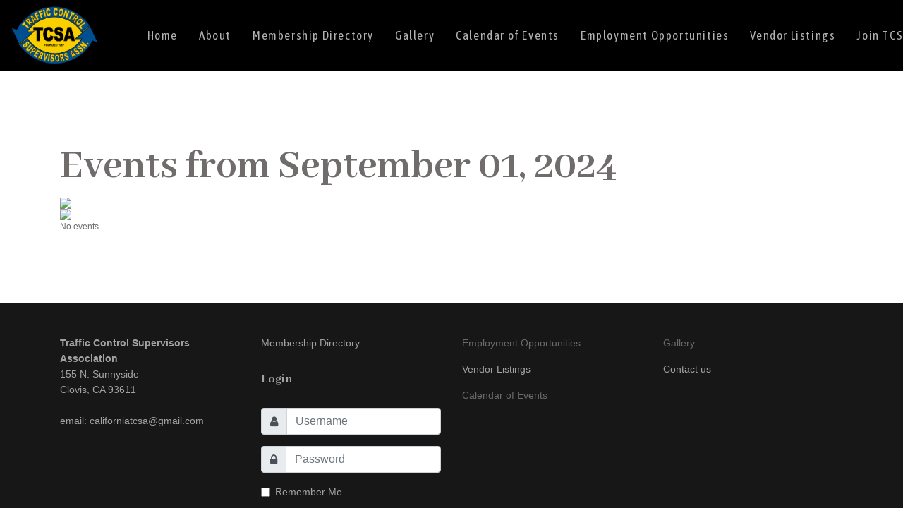

--- FILE ---
content_type: text/html; charset=utf-8
request_url: https://tcsa.us/en/cae/day/09-01-2024.html
body_size: 4125
content:

<!doctype html>
<html lang="en-gb" dir="ltr">

<head>
    <meta charset="utf-8">
    <meta name="viewport" content="width=device-width, initial-scale=1, shrink-to-fit=no">
    <link rel="canonical" href="https://tcsa.us/en/cae/day/09-01-2024.html">
    <base href="https://tcsa.us/en/cae/day/09-01-2024.html" />
	<meta http-equiv="content-type" content="text/html; charset=utf-8" />
	<meta name="generator" content="Joomla! - Open Source Content Management" />
	<title>TCSA</title>
	<link href="/templates/megainc/images/favicon.ico" rel="shortcut icon" type="image/vnd.microsoft.icon" />
	<link href="/media/system/css/modal.css?953d4d14c5650c1400a23c7eb7acbac4" rel="stylesheet" type="text/css" />
	<link href="/components/com_rseventspro/assets/css/style.css?v=6" rel="stylesheet" type="text/css" />
	<link href="/components/com_rseventspro/assets/css/j3.css?v=6" rel="stylesheet" type="text/css" />
	<link href="/components/com_rseventspro/assets/css/calendar.css?v=6" rel="stylesheet" type="text/css" />
	<link href="//fonts.googleapis.com/css?family=Work Sans:100,100i,300,300i,400,400i,500,500i,700,700i,900,900i&amp;subset=latin" rel="stylesheet" type="text/css" />
	<link href="//fonts.googleapis.com/css?family=Abhaya Libre:100,100i,300,300i,400,400i,500,500i,700,700i,900,900i&amp;subset=sinhala" rel="stylesheet" type="text/css" />
	<link href="//fonts.googleapis.com/css?family=Asap Condensed:100,100i,300,300i,400,400i,500,500i,700,700i,900,900i&amp;subset=vietnamese" rel="stylesheet" type="text/css" />
	<link href="/templates/megainc/css/bootstrap.min.css" rel="stylesheet" type="text/css" />
	<link href="/templates/megainc/css/font-awesome.min.css" rel="stylesheet" type="text/css" />
	<link href="/templates/megainc/css/template.css" rel="stylesheet" type="text/css" />
	<link href="/templates/megainc/css/presets/default.css" rel="stylesheet" type="text/css" />
	<style type="text/css">
.sppb-addon-article .sppb-article-info-wrap h3{font-family: 'Work Sans', sans-serif;}
h4.rsdir-detail-section-title { display:none; }
.table.table-striped.table-hover .span4 { width:100%;
border: none;
}
.table-striped tbody tr:nth-of-type(odd) {
    background-color: transparent;
}
.table-striped tbody>tr:nth-child(odd)>td, .table-striped tbody>tr:nth-child(odd)>th {
    background-color: transparent;
}
.rsdir-mod-simple-search .input-prepend {
width:100%;
}
.rsdir-mod-simple-search .input-prepend .input-large { height: 45px; }
.rsdir-categories-list h5 a {
color: #facf00;
    font-size: 24px;
}
.vendors-search-cls-new {
    width: 30%;
    float: right;
}
.vendors-search-cls-new h3 {
font-size: 22px;
}
.table.table-striped.table-hover hr {
    border-top: 2px solid #0345bf;
}
.table-striped tbody>tr:nth-child(odd)>td, .table-striped tbody>tr:nth-child(odd)>th {
    background-color: transparent;
    border-top: none;
    width: 60%;
}
.rsdir-detail-value table tr td { padding-left:0px;  }
body.preset-white #sp-header .logo {
    background-color: transparent;
}
.logo-image {
    padding: 9px 0px;
}
#lm_wrapper #filternav ul {
    width: 100%;
    display: inline-block;
}
#lm_wrapper .navbar-collapse.collapse {
width: 85%;
    float: left;
}
#lm_wrapper .navbar-header {
    float: left;
    display: inline-block;
    width: 10%;
}
.rsdirectory-main-cls {
width: 100%;
    margin: 0 auto;
}
.rsdirectory-inner1 {
display: inline-block;
    width: 50%;
    float: left;
}
.rsdirectory-inner2 {
display: inline-block;
    width: 50%;
    float: left;
}
.rsdir-listing {
    border: none;
    margin-bottom: 0px;
    padding: 6px 10px;
    position: relative;
}
.rsdir-listing h2 a  {
    font-size: 19px;
    color: #000;
    font-weight: 700;
}
.rsdir-listing h2 a:hover {
color:#0345bf;
}
.vendors-search-cls-new h3 {
    font-size: 20px;
    color: #0345bf;
}
.supporting-vendors-cls h2 {
    color: #0345bf;
font-size: 24px;
}
.rsdir-categories-list h5 a {
    color: #000;
    font-size: 24px;
    letter-spacing: 3px;
}
.rsdir-categories-list h5 a:hover {
color: #000;
}
.view-entry .supporting-vendors-cls {
display:none;
}
.vendors-search-cls-new h3 {
    font-size: 20px;
    color: #0345bf;
    font-family: 'Work Sans', sans-serif;
    font-weight: normal;
}
.supporting-vendors-cls h1 {
font-size: 28px;
    position: relative;
    bottom: 60px;
}
.supporting-vendors-cls h2 {
    color: #000;
    font-size: 24px;
    background: #facf00;
    width: 35%;
    border: solid 8px #0345bf;
    padding: 10px 10px 10px 10px;
    font-weight: bold;
}
.vendors-search-cls-new h3 {
    font-size: 18px;
    color: #000;
    font-family: 'Work Sans', sans-serif;
    font-weight: normal;
    background: #facf00;
    border: solid 8px #0345bf;
    font-weight: bold;
    padding: 10px;
}
.sp-megamenu-parent > li:not(:last-child) {
    margin-right: 30px;
}
#sppb-modal-1578013740861-selector img {
    width: 100%;
}


@media all and (min-width: 320px) and (max-width: 780px) {
.supporting-vendors-cls h1 {
font-size: 28px;
    position: relative;
    bottom: 20px;
}
.vendors-search-cls-new {
    width: 100%;
    float: none;
}
.rsdir-detail-value p span {
    font-size: 12pt!important;
}
.table.table-striped.table-hover{
    display: block;
    width: 100%;
    overflow-x: auto;
}
.rsdirectory-inner1 {
display: inline-block;
    width: 50%;
    float: none;
}
.rsdirectory-inner2 {
display: inline-block;
    width: 100%;
    float: none;
}
.supporting-vendors-cls h2 {
    color: #000;
    font-size: 20px;
    background: #facf00;
    width: 100%;
    border: solid 8px #0345bf;
    padding: 10px 10px 10px 10px;
    font-weight: bold;
}
.vendors-search-cls-new h3 {
    font-size: 16px;
    color: #0345bf;
    font-family: 'Work Sans', sans-serif;
    font-weight: normal;
    background: #facf00;
    border: solid 8px #0345bf;
    font-weight: bold;
    padding: 10px;
}
}body{font-family: 'Trebuchet MS', sans-serif;font-size: 12px;font-weight: 500;}
@media (max-width:767px){body{font-size: 13px;}
}
h1{font-family: 'Abhaya Libre', sans-serif;font-size: 60px;font-weight: 600;}
@media (min-width:768px) and (max-width:991px){h1{font-size: 45px;}
}
@media (max-width:767px){h1{font-size: 35px;}
}
h2{font-family: 'Work Sans', sans-serif;font-size: 27px;font-weight: 400;}
@media (max-width:767px){h2{font-size: 18px;}
}
h3{font-family: 'Abhaya Libre', sans-serif;font-size: 44px;font-weight: 600;}
@media (max-width:767px){h3{font-size: 26px;}
}
h4{font-family: 'Work Sans', sans-serif;font-size: 18px;font-weight: 300;}
@media (min-width:768px) and (max-width:991px){h4{font-size: 16px;}
}
@media (max-width:767px){h4{font-size: 14px;}
}
.sp-megamenu-parent > li > a, .sp-megamenu-parent > li > span, .sp-megamenu-parent .sp-dropdown li.sp-menu-item > a{font-family: 'Asap Condensed', sans-serif;font-size: 17px;font-weight: 700;}
@media (max-width:767px){.sp-megamenu-parent > li > a, .sp-megamenu-parent > li > span, .sp-megamenu-parent .sp-dropdown li.sp-menu-item > a{font-size: 13px;}
}
.step-arrow .step-number{font-family: 'Abhaya Libre', sans-serif;}
.logo-image {height:100px;}.logo-image-phone {height:100px;}
	</style>
	<script type="application/json" class="joomla-script-options new">{"csrf.token":"8e1d0fdd7bf69630803aa90b66bfedef","system.paths":{"root":"","base":""},"system.keepalive":{"interval":840000,"uri":"\/en\/component\/ajax\/?format=json"}}</script>
	<script src="/media/system/js/mootools-core.js?953d4d14c5650c1400a23c7eb7acbac4" type="text/javascript"></script>
	<script src="/media/system/js/core.js?953d4d14c5650c1400a23c7eb7acbac4" type="text/javascript"></script>
	<script src="/media/system/js/mootools-more.js?953d4d14c5650c1400a23c7eb7acbac4" type="text/javascript"></script>
	<script src="/media/system/js/modal.js?953d4d14c5650c1400a23c7eb7acbac4" type="text/javascript"></script>
	<script src="/media/jui/js/jquery.min.js?953d4d14c5650c1400a23c7eb7acbac4" type="text/javascript"></script>
	<script src="/media/jui/js/jquery-noconflict.js?953d4d14c5650c1400a23c7eb7acbac4" type="text/javascript"></script>
	<script src="/media/jui/js/jquery-migrate.min.js?953d4d14c5650c1400a23c7eb7acbac4" type="text/javascript"></script>
	<script src="/components/com_rseventspro/assets/js/scripts.js?v=6" type="text/javascript"></script>
	<script src="/components/com_rseventspro/assets/js/dom.js?v=6" type="text/javascript"></script>
	<script src="/templates/megainc/js/popper.min.js" type="text/javascript"></script>
	<script src="/templates/megainc/js/bootstrap.min.js" type="text/javascript"></script>
	<script src="/templates/megainc/js/main.js" type="text/javascript"></script>
	<!--[if lt IE 9]><script src="/media/system/js/polyfill.event.js?953d4d14c5650c1400a23c7eb7acbac4" type="text/javascript"></script><![endif]-->
	<script src="/media/system/js/keepalive.js?953d4d14c5650c1400a23c7eb7acbac4" type="text/javascript"></script>
	<script type="text/javascript">

		jQuery(function($) {
			SqueezeBox.initialize({});
			initSqueezeBox();
			$(document).on('subform-row-add', initSqueezeBox);

			function initSqueezeBox(event, container)
			{
				SqueezeBox.assign($(container || document).find('.rs_modal').get(), {
					parse: 'rel'
				});
			}
		});

		window.jModalClose = function () {
			SqueezeBox.close();
		};

		// Add extra modal close functionality for tinyMCE-based editors
		document.onreadystatechange = function () {
			if (document.readyState == 'interactive' && typeof tinyMCE != 'undefined' && tinyMCE)
			{
				if (typeof window.jModalClose_no_tinyMCE === 'undefined')
				{
					window.jModalClose_no_tinyMCE = typeof(jModalClose) == 'function'  ?  jModalClose  :  false;

					jModalClose = function () {
						if (window.jModalClose_no_tinyMCE) window.jModalClose_no_tinyMCE.apply(this, arguments);
						tinyMCE.activeEditor.windowManager.close();
					};
				}

				if (typeof window.SqueezeBoxClose_no_tinyMCE === 'undefined')
				{
					if (typeof(SqueezeBox) == 'undefined')  SqueezeBox = {};
					window.SqueezeBoxClose_no_tinyMCE = typeof(SqueezeBox.close) == 'function'  ?  SqueezeBox.close  :  false;

					SqueezeBox.close = function () {
						if (window.SqueezeBoxClose_no_tinyMCE)  window.SqueezeBoxClose_no_tinyMCE.apply(this, arguments);
						tinyMCE.activeEditor.windowManager.close();
					};
				}
			}
		};
		jQuery(function($){ initTooltips(); $("body").on("subform-row-add", initTooltips); function initTooltips (event, container) { container = container || document;$(container).find(".hasTooltip").tooltip({"html": true,"container": "body"});} });var rsepro_root = '/';template="megainc";
	</script>
</head>

<body class="site helix-ultimate com-rseventspro view-calendar layout-day task-none itemid-165 en-gb ltr sticky-header layout-fluid offcanvas-init offcanvs-position-right preset-white">
    
    <div class="body-wrapper">
        <div class="body-innerwrapper">
                        <header id="sp-header"><div class="row"><div id="sp-logo" class="col-6 col-sm-2 col-lg-3 col-xl-2 "><div class="sp-column "><div class="logo"><a href="/"><img class="logo-image" src="/images/logo.png" alt="TCSA"></a></div></div></div><div id="sp-menu" class="col-2 col-sm-6 col-lg-9 col-xl-10 "><div class="sp-column "><nav class="sp-megamenu-wrapper" role="navigation"><a id="offcanvas-toggler" aria-label="Navigation" class="offcanvas-toggler-right d-block d-lg-none" href="#"><i class="fa fa-bars" aria-hidden="true" title="Navigation"></i></a><ul class="sp-megamenu-parent menu-animation-fade-down d-none d-lg-block"><li class="sp-menu-item"><a  href="/en/" >Home</a></li><li class="sp-menu-item"><a  href="/en/about.html" >About</a></li><li class="sp-menu-item"><a  href="/en/membership-directory.html" >Membership Directory</a></li><li class="sp-menu-item"><a  href="/en/gallery.html" >Gallery</a></li><li class="sp-menu-item"><a  href="/en/coe.html" >Calendar of Events</a></li><li class="sp-menu-item"><a  href="/en/employment-opportunities/" >Employment Opportunities</a></li><li class="sp-menu-item"><a  href="/en/vendors.html" >Vendor Listings</a></li><li class="sp-menu-item"><a  href="/en/contact-top.html" >Join TCSA</a></li></ul></nav></div></div></div></header><section id="sp-section-2"><div class="row"><div id="sp-title" class="col-lg-12 "><div class="sp-column "></div></div></div></section><section id="sp-main-body"><div class="container"><div class="container-inner"><div class="row"><main id="sp-component" class="col-lg-12 " role="main"><div class="sp-column "><div id="system-message-container">
	</div>

<h1>Events from September 01, 2024</h1>

<div class="rs_rss">
		<a href="https://tcsa.us/en/cae/day/09-01-2024.html?format=feed&type=rss" class="hasTooltip" title="RSS Feed">
		<img src="https://tcsa.us/components/com_rseventspro/assets/images/rss.png" />
	</a>
			<a href="https://tcsa.us/en/cae/day/09-01-2024.html?format=raw&type=ical" class="hasTooltip" title="iCal Feed">
		<img src="https://tcsa.us/components/com_rseventspro/assets/images/calendar.png" />
	</a>
	</div>

No events
<script type="text/javascript">
	window.addEvent('domready', function(){
				
			});
</script></div></main></div></div></div></section><section id="sp-bottom"><div class="container"><div class="container-inner"><div class="row"><div id="sp-bottom1" class="col-sm-col-sm-6 col-lg-3 "><div class="sp-column "><div class="sp-module "><div class="sp-module-content">

<div class="custom"  >
	<p><strong>Traffic Control Supervisors Association</strong> <br />155 N. Sunnyside<br />Clovis, CA 93611<br /><br />email: californiatcsa@gmail.com</p>
<p> </p></div>
</div></div></div></div><div id="sp-bottom2" class="col-sm-col-sm-6 col-lg-3 "><div class="sp-column "><div class="sp-module "><div class="sp-module-content"><ul class="menu">
<li class="item-116"><span class="nav-header ">Membership Directory</span>
</li></ul>
</div></div><div class="sp-module "><h3 class="sp-module-title">Login</h3><div class="sp-module-content"><form action="/en/cae.html" method="post" id="login-form">
	
	<div id="form-login-username" class="form-group">
					<div class="input-group">
				<div class="input-group-prepend">
					<span class="input-group-text" aria-label="Username"><span class="fa fa-user"></span></span>
				</div>
				<input id="modlgn-username" type="text" name="username" class="form-control" tabindex="0" size="18" placeholder="Username" />
			</div>
			</div>

	<div id="form-login-password" class="form-group">
					<div class="input-group">
				<div class="input-group-prepend">
					<span class="input-group-text" aria-label="Password"><span class="fa fa-lock"></span></span>
				</div>
				<input id="modlgn-passwd" type="password" name="password" class="form-control" tabindex="0" size="18" placeholder="Password" />
			</div>
			</div>

	
			<div id="form-login-remember" class="form-group form-check">
			<input id="modlgn-remember" type="checkbox" name="remember" class="form-check-input" value="yes"/>
			<label for="modlgn-remember" class="control-label">Remember Me</label>
		</div>
	
	<div id="form-login-submit" class="form-group">
		<button type="submit" tabindex="0" name="Submit" class="btn btn-primary login-button">Log in</button>
	</div>

		<ul class="unstyled">
					<li>
				<a href="/en/component/users/?view=registration&amp;Itemid=171">
				Create an account <span class="icon-arrow-right"></span></a>
			</li>
				<li>
			<a href="/en/component/users/?view=remind&amp;Itemid=171">
			Forgot your username?</a>
		</li>
		<li>
			<a href="/en/component/users/?view=reset&amp;Itemid=171">
			Forgot your password?</a>
		</li>
	</ul>

	<input type="hidden" name="option" value="com_users" />
	<input type="hidden" name="task" value="user.login" />
	<input type="hidden" name="return" value="aHR0cHM6Ly90Y3NhLnVzL2VuL2NhZS9kYXkvMDktMDEtMjAyNC5odG1s" />
	<input type="hidden" name="8e1d0fdd7bf69630803aa90b66bfedef" value="1" />
	
</form>
</div></div></div></div><div id="sp-bottom3" class="col-lg-3 "><div class="sp-column "><div class="sp-module "><div class="sp-module-content"><ul class="menu">
<li class="item-163"><a href="/en/employ/" >Employment Opportunities</a></li><li class="item-164"><span class="nav-header ">Vendor Listings</span>
</li><li class="item-165 current active"><a href="/en/cae.html" >Calendar of Events</a></li></ul>
</div></div></div></div><div id="sp-bottom4" class="col-lg-3 "><div class="sp-column "><div class="sp-module "><div class="sp-module-content"><ul class="menu">
<li class="item-280"><a href="/en/calendar-of-events.html" >Gallery</a></li><li class="item-281"><span class="nav-header ">Contact us</span>
</li></ul>
</div></div></div></div></div></div></div></section><footer id="sp-footer"><div class="container"><div class="container-inner"><div class="row"><div id="sp-footer1" class="col-lg-6 "><div class="sp-column "><span class="sp-copyright">© 2026 Traffic Control Supervisions Association. All rights reserved</span></div></div><div id="sp-footer2" class="col-lg-6 "><div class="sp-column "><ul class="social-icons"><li class="social-icon-facebook"><a target="_blank" href="#" aria-label="facebook"><span class="fa fa-facebook" aria-hidden="true"></span></a></li><li class="social-icon-twitter"><a target="_blank" href="#" aria-label="twitter"><span class="fa fa-twitter" aria-hidden="true"></span></a></li><li class="social-icon-linkedin"><a target="_blank" href="#" aria-label="LinkedIn"><span class="fa fa-linkedin" aria-hidden="true"></span></a></li><li class="social-icon-instagram"><a target="_blank" href="#" aria-label="Instagram"><span class="fa fa-instagram" aria-hidden="true"></span></a></li></ul></div></div></div></div></div></footer>        </div>
    </div>

    <!-- Off Canvas Menu -->
    <div class="offcanvas-overlay"></div>
    <div class="offcanvas-menu">
        <a href="#" class="close-offcanvas"><span class="fa fa-remove"></span></a>
        <div class="offcanvas-inner">
                            <div class="sp-module "><div class="sp-module-content"><ul class="menu">
<li class="item-101"><a href="/en/" >Home</a></li><li class="item-107"><a href="/en/about.html" >About</a></li><li class="item-258"><a href="/en/membership-directory.html" >Membership Directory</a></li><li class="item-259"><a href="/en/gallery.html" >Gallery</a></li><li class="item-260"><a href="/en/coe.html" >Calendar of Events</a></li><li class="item-239"><a href="/en/employment-opportunities/" >Employment Opportunities</a></li><li class="item-256"><a href="/en/vendors.html" >Vendor Listings</a></li><li class="item-276"><a href="/en/contact-top.html" >Join TCSA</a></li></ul>
</div></div>
                    </div>
    </div>

    
    

    <!-- Go to top -->
        </body>

</html>

--- FILE ---
content_type: text/css
request_url: https://tcsa.us/templates/megainc/css/template.css
body_size: 10027
content:
/**
 * @package Helix Ultimate Framework
 * @author JoomShaper https://www.joomshaper.com
 * @copyright Copyright (c) 2010 - 2018 JoomShaper
 * @license http://www.gnu.org/licenses/gpl-2.0.html GNU/GPLv2 or Later
 */
body {
  text-rendering: auto;
  -webkit-font-smoothing: antialiased;
  -moz-osx-font-smoothing: grayscale;
}
body.helix-ultimate-preloader {
  overflow: hidden;
}
body.helix-ultimate-preloader:before {
  content: " ";
  position: fixed;
  top: 0;
  left: 0;
  width: 100%;
  height: 100%;
  z-index: 99998;
  background: rgba(255, 255, 255, .9);
}
body.helix-ultimate-preloader:after {
  content: "\f110";
  font-family: "FontAwesome";
  font-size: 36px;
  position: fixed;
  top: 50%;
  left: 50%;
  margin-top: -24px;
  margin-left: -24px;
  width: 48px;
  height: 48px;
  line-break: 48px;
  text-align: center;
  color: #007bff;
  -webkit-animation: fa-spin 2s infinite linear;
  animation: fa-spin 2s infinite linear;
  z-index: 99999;
}
a {
  transition: color 400ms, background-color 400ms, opacity 300ms;
}
a, a:hover, a:focus, a:active {
  text-decoration: none;
}
label {
  font-weight: normal;
}
legend {
  padding-bottom: 10px;
}
img {
  display: block;
  max-width: 100%;
  height: auto;
}
#sp-bottom-top .sppb-btn, .sppb-btn {
  border-radius: 0px;
  padding: 12px 50px;
  line-height: 1.5;
  border: none;
  border-radius: 2px;
  position: relative;
  z-index: 3;
  letter-spacing: 0.5px;
  cursor: pointer;
}
#sp-bottom-top .sppb-btn.sppb-btn-xlg, .sppb-btn.sppb-btn-xlg {
  font-size: 18px;
  padding: 16px 70px;
}
#sp-bottom-top .sppb-btn.sppb-btn-lg, .sppb-btn.sppb-btn-lg {
  padding: 14px 40px;
}
#sp-bottom-top .sppb-btn.sppb-btn-sm, .sppb-btn.sppb-btn-sm {
  padding: 6px 22px;
  font-size: inherit;
}
#sp-bottom-top .sppb-btn.sppb-btn-xs, .sppb-btn.sppb-btn-xs {
  padding: 3px 22px;
  font-size: 12px;
}
#sp-bottom-top .sppb-btn.sppb-btn-primary, .sppb-btn.sppb-btn-primary {
  color: #fff;
}
#sp-bottom-top .sppb-btn.sppb-btn-primary.sppb-btn-outline, .sppb-btn.sppb-btn-primary.sppb-btn-outline {
  background-color: transparent;
  padding: 11px 50px;
}
#sp-bottom-top .sppb-btn.sppb-btn-primary.sppb-btn-outline:hover, .sppb-btn.sppb-btn-primary.sppb-btn-outline:hover, #sp-bottom-top .sppb-btn.sppb-btn-primary.sppb-btn-outline:focus, .sppb-btn.sppb-btn-primary.sppb-btn-outline:focus {
  color: #fff;
}
#sp-bottom-top .sppb-btn.sppb-btn-primary:hover, .sppb-btn.sppb-btn-primary:hover, #sp-bottom-top .sppb-btn.sppb-btn-primary:focus, .sppb-btn.sppb-btn-primary:focus {
  color: #fff;
}
#sp-bottom-top .sppb-btn.sppb-btn-default, .sppb-btn.sppb-btn-default {
  border: none;
  background-color: #fff;
  padding: 11px 42px;
}
#sp-bottom-top .sppb-btn.sppb-btn-default:hover, .sppb-btn.sppb-btn-default:hover, #sp-bottom-top .sppb-btn.sppb-btn-default:focus, .sppb-btn.sppb-btn-default:focus {
  background-color: #e6e6e6;
}
#sp-bottom-top .sppb-btn.sppb-btn-default.sppb-btn-outline, .sppb-btn.sppb-btn-default.sppb-btn-outline {
  border: 1px solid #fff;
  color: #fff;
  background-color: transparent;
  padding: 11px 42px;
}
#sp-bottom-top .sppb-btn.sppb-btn-default.sppb-btn-outline:hover, .sppb-btn.sppb-btn-default.sppb-btn-outline:hover, #sp-bottom-top .sppb-btn.sppb-btn-default.sppb-btn-outline:focus, .sppb-btn.sppb-btn-default.sppb-btn-outline:focus {
  background-color: #fff;
}
#sp-bottom-top .sppb-btn.sppb-btn-default.sppb-btn-xlg, .sppb-btn.sppb-btn-default.sppb-btn-xlg {
  padding: 15px 70px;
}
#sp-bottom-top .sppb-btn.sppb-btn-default.sppb-btn-lg, .sppb-btn.sppb-btn-default.sppb-btn-lg {
  padding: 13px 40px;
}
#sp-bottom-top .sppb-btn.sppb-btn-default.sppb-btn-sm, .sppb-btn.sppb-btn-default.sppb-btn-sm {
  padding: 6px 22px;
  font-size: inherit;
}
#sp-bottom-top .sppb-btn.sppb-btn-default.sppb-btn-xs, .sppb-btn.sppb-btn-default.sppb-btn-xs {
  padding: 3px 22px;
}
#sp-bottom-top .sppb-btn.sppb-btn-link, .sppb-btn.sppb-btn-link {
  font-weight: 400;
  background-color: transparent;
  padding: 0;
  text-decoration: underline !important;
}
#sp-bottom-top .sppb-btn.sppb-btn-link.sppb-btn-sm, .sppb-btn.sppb-btn-link.sppb-btn-sm {
  font-size: 14px;
}
#sp-bottom-top .sppb-btn.sppb-btn-link:focus, .sppb-btn.sppb-btn-link:focus, #sp-bottom-top .sppb-btn.sppb-btn-link:hover, .sppb-btn.sppb-btn-link:hover {
  opacity: 0.7;
}
#sp-bottom-top .sppb-btn.op6, .sppb-btn.op6 {
  opacity: 0.6;
}
#sp-bottom-top .sppb-btn.op6:hover, .sppb-btn.op6:hover, #sp-bottom-top .sppb-btn.op6:focus, .sppb-btn.op6:focus {
  opacity: 1;
}
#sp-top-bar {
  padding: 8px 0;
  font-size: 0.875rem;
}
#sp-top-bar .sp-module {
  display: inline-block;
  margin: 0 0 0 1.25rem;
}
ul.social-icons {
  list-style: none;
  padding: 0;
  margin: -5px;
  display: inline-block;
}
ul.social-icons > li {
  display: inline-block;
  margin: 5px 7px;
}
.sp-module-content .mod-languages ul.lang-inline {
  margin: 0;
  padding: 0;
}
.sp-module-content .mod-languages ul.lang-inline li {
  border: none;
  display: inline-block;
  margin: 0 5px 0 0;
}
.sp-module-content .mod-languages ul.lang-inline li a {
  padding: 0 !important;
}
.sp-module-content .mod-languages ul.lang-inline li > a:before {
  display: none;
}
.sp-module-content .latestnews > li > a > span {
  display: block;
  margin-top: 5px;
  font-size: 85%;
}
.sp-contact-info {
  list-style: none;
  padding: 0;
  margin: 0 -10px;
  font-size: 16px;
  opacity: 0.6;
}
.sp-contact-info li {
  display: flex;
  align-items: flex-end;
  margin: 0 10px;
  font-size: 90%;
  white-space: nowrap;
}
.sp-contact-info li span.fa {
  font-size: 18px;
  margin-right: 10px;
}
.sp-contact-info li i {
  margin: 0 3px;
}
#sp-header {
  left: 0;
  position: relative;
  top: 0;
  width: 100%;
  z-index: 99;
}
#sp-header .logo {
  display: inline-flex;
  margin: 0;
  margin-right: 40px;
  align-items: center;
  padding: 10px 40px;
}
#sp-header .logo a {
  font-size: 24px;
  line-height: 1;
  margin: 0;
  padding: 0;
}
#sp-header .logo p {
  margin: 5px 0 0;
}
#sp-header.header-sticky {
  position: fixed;
  z-index: 9999;
  box-shadow: 0 0 20px 0 rgba(0, 0, 0, 0.2);
}
#sp-title {
  min-height: 0;
}
.sp-page-title {
  padding: 30px 0;
  background-repeat: no-repeat;
  background-position: 50% 50%;
  background-size: cover;
  background-attachment: fixed;
}
.sp-page-title .sp-page-title-heading, .sp-page-title .sp-page-title-sub-heading {
  margin: 0;
  padding: 0;
  color: #fff;
}
.sp-page-title .sp-page-title-heading {
  font-size: 24px;
  line-height: 1;
}
.sp-page-title .sp-page-title-sub-heading {
  font-size: 14px;
  font-weight: normal;
  line-height: 1;
  margin-top: 10px;
}
.sp-page-title .breadcrumb {
  background: none;
  padding: 0;
  margin: 10px 0 0 0;
}
.sp-page-title .breadcrumb > .active {
  color: rgba(255, 255, 255, 0.8);
}
.sp-page-title .breadcrumb > span, .sp-page-title .breadcrumb > li, .sp-page-title .breadcrumb > li + li:before, .sp-page-title .breadcrumb > li > a {
  color: #fff;
}
.body-innerwrapper {
  overflow-x: hidden;
}
.layout-boxed .body-innerwrapper {
  max-width: 1240px;
  margin: 0 auto;
  box-shadow: 0 0 5px rgba(0, 0, 0, 0.2);
}
#sp-main-body {
  padding: 100px 0;
}
.com-sppagebuilder #sp-main-body {
  padding: 0;
}
#sp-left .sp-module, #sp-right .sp-module {
  margin-top: 30px;
  border-radius: 3px;
  overflow: hidden;
}
#sp-left .sp-module:first-child, #sp-right .sp-module:first-child {
  margin-top: 0;
}
#sp-left .sp-module .sp-module-title, #sp-right .sp-module .sp-module-title {
  margin: 0 0 30px;
  padding-bottom: 20px;
  font-size: 22px;
  font-weight: 700;
  border-bottom: 1px solid #f3f3f3;
}
#sp-left .sp-module ul, #sp-right .sp-module ul {
  list-style: none;
  padding: 0;
  margin: 0;
}
#sp-left .sp-module ul > li, #sp-right .sp-module ul > li {
  display: block;
}
#sp-left .sp-module ul > li > a, #sp-right .sp-module ul > li > a {
  display: block;
  padding: 5px 0;
  line-height: 1.5;
  padding: 2px 0;
}
#sp-left .sp-module ul > li:last-child, #sp-right .sp-module ul > li:last-child {
  border-bottom: none;
}
#sp-left .sp-module .categories-module ul, #sp-right .sp-module .categories-module ul {
  margin: 0 10px;
}
#sp-left .sp-module .latestnews > div, #sp-right .sp-module .latestnews > div {
  padding-bottom: 5px;
  margin-bottom: 5px;
  border-bottom: 1px solid #e8e8e8;
}
#sp-left .sp-module .latestnews > div:last-child, #sp-right .sp-module .latestnews > div:last-child {
  padding-bottom: 0;
  margin-bottom: 0;
  border-bottom: 0;
}
#sp-left .sp-module .latestnews > div > a, #sp-right .sp-module .latestnews > div > a {
  display: block;
  font-weight: 400;
}
#sp-left .sp-module .tagscloud, #sp-right .sp-module .tagscloud {
  margin: -2px 0;
}
#sp-left .sp-module .tagscloud .tag-name, #sp-right .sp-module .tagscloud .tag-name {
  display: inline-block;
  padding: 5px 10px;
  background: #808080;
  color: #fff;
  border-radius: 4px;
  margin: 2px 0;
}
#sp-left .sp-module .tagscloud .tag-name span, #sp-right .sp-module .tagscloud .tag-name span {
  display: inline-block;
  min-width: 10px;
  padding: 3px 7px;
  font-size: 12px;
  font-weight: 700;
  line-height: 1;
  text-align: center;
  white-space: nowrap;
  vertical-align: baseline;
  background-color: rgba(0, 0, 0, 0.2);
  border-radius: 10px;
}
.login img {
  display: inline-block;
  margin: 20px 0;
}
.login .checkbox input[type="checkbox"] {
  margin-top: 6px;
}
.form-links ul {
  list-style: none;
  padding: 0;
  margin: 0;
}
.search .btn-toolbar {
  margin-bottom: 20px;
}
.search .btn-toolbar span.icon-search {
  margin: 0;
}
.search .btn-toolbar button {
  color: #fff;
}
.search .phrases .phrases-box .controls label {
  display: inline-block;
  margin: 0 20px 20px;
}
.search .phrases .ordering-box {
  margin-bottom: 15px;
}
.search .only label {
  display: inline-block;
  margin: 0 20px 20px;
}
.search .search-results dt.result-title {
  margin-top: 40px;
}
.search .search-results dt, .search .search-results dd {
  margin: 5px 0;
}
.filter-search .chzn-container-single .chzn-single {
  height: 34px;
  line-height: 34px;
}
.form-search .finder label {
  display: block;
}
.form-search .finder .input-medium {
  width: 60%;
  border-radius: 4px;
}
.finder .word input {
  display: inline-block;
}
.finder .search-results.list-striped li {
  padding: 20px 0;
}
.article-list .article {
  margin-bottom: 30px;
  border-radius: 3px;
}
.article-list .article .article-intro-image, .article-list .article .article-featured-video, .article-list .article .article-featured-audio, .article-list .article .article-feature-gallery {
  border-radius: 0px;
  overflow: hidden;
}
.article-list .article .article-header h1, .article-list .article .article-header h2 {
  font-size: 1.375rem;
  margin: 0 0 1.25rem 0;
}
.article-list .article .article-header h1 a:hover, .article-list .article .article-header h2 a:hover, .article-list .article .article-header h1 a:active, .article-list .article .article-header h2 a:active, .article-list .article .article-header h1 a:focus, .article-list .article .article-header h2 a:focus {
  opacity: 0.7;
}
.article-list .article .article-body {
  margin-top: 20px;
}
.article-list .article .readmore {
  font-size: 0.875rem;
}
.article-list .article .readmore a {
  font-weight: 500;
}
.article-list .article .readmore a:hover, .article-list .article .readmore a:active, .article-list .article .readmore a:focus {
  opacity: 0.7;
}
.article-info {
  display: -webkit-box;
  display: -ms-flexbox;
  display: flex;
  -ms-flex-wrap: wrap;
  flex-wrap: wrap;
  margin-bottom: 1rem;
}
.article-info > span {
  font-size: 27px;
  font-weight: 400;
  opacity: 0.5;
}
.article-info > span + span::before {
  display: inline-block;
  padding-right: 0.5rem;
  padding-left: 0.5rem;
  content: "|";
}
.article-details .article-header {
  position: relative;
  margin-bottom: 50px;
}
.article-details .article-header h1, .article-details .article-header h2 {
  font-size: 60px;
}
.article-details .article-info {
  margin-bottom: 1rem;
}
.article-details .article-full-image {
  text-align: center;
  margin-bottom: 2rem;
}
.article-details .article-full-image img {
  display: inline-block;
  border-radius: 4px;
}
.article-details .article-featured-video, .article-details .article-featured-audio, .article-details .article-feature-gallery {
  margin-bottom: 2rem;
}
.article-details .article-ratings-social-share {
  padding: 1rem 0;
  margin-bottom: 1rem;
}
.article-details .article-author-information {
  padding-top: 2rem;
  margin-top: 2rem;
  border-top: 1px solid #f5f5f5;
}
.article-details .article-can-edit {
  position: relative;
  margin-bottom: 10px;
}
.article-details .article-can-edit a {
  display: inline-block;
  background: #2a61c9;
  color: #fff;
  padding: 5px 12px;
  border-radius: 3px;
  font-size: 14px;
}
.related-article-list-container {
  margin-top: 15px;
}
.related-article-list-container .related-article-title {
  font-size: 22px;
  padding-bottom: 15px;
  border-bottom: 1px solid #f3f3f3;
}
.related-article-list-container ul.related-article-list {
  list-style: none;
  padding: 0;
}
.related-article-list-container ul.related-article-list li {
  margin-bottom: 10px;
}
.related-article-list-container ul.related-article-list li .article-header h2 {
  font-size: 1.2rem;
}
.related-article-list-container ul.related-article-list li .article-header h2 a {
  color: #252525;
}
.related-article-list-container ul.related-article-list li .article-header h2 a:hover {
  color: #044cd0;
}
.related-article-list-container ul.related-article-list li .published {
  font-size: 14px;
}
.tags {
  list-style: none;
  padding: 0;
  margin: 2rem 0 0 0;
  display: block;
}
.tags > li {
  display: inline-block;
}
.tags > li a {
  display: block;
  font-size: 0.875rem;
  padding: 0.5rem 1rem;
  border-radius: 6.25rem;
}
.tags > li a:hover {
  color: #fff;
}
.pager {
  list-style: none;
  padding: 2rem 0 0 0;
}
.pager::after {
  display: block;
  clear: both;
  content: "";
}
.pager > li {
  display: inline-block;
}
.pager > li.previous {
  float: left;
}
.pager > li.next {
  float: right;
}
.pager > li a {
  display: inline-block;
  padding: 0;
  border: none !important;
  opacity: 0.5;
  font-weight: 400;
  transition: 0.3s;
}
.pager > li a:hover, .pager > li a:focus {
  opacity: 1;
}
#article-comments {
  padding-top: 2rem;
  margin-top: 2rem;
  border-top: 1px solid #f5f5f5;
}
.article-ratings {
  display: flex;
  align-items: center;
}
.article-ratings .rating-symbol {
  unicode-bidi: bidi-override;
  direction: rtl;
  font-size: 1rem;
  display: inline-block;
  margin-left: 5px;
}
.article-ratings .rating-symbol span.rating-star {
  font-family: "FontAwesome";
  font-weight: normal;
  font-style: normal;
  display: inline-block;
}
.article-ratings .rating-symbol span.rating-star.active:before {
  content: "\f005";
  color: #f6bc00;
}
.article-ratings .rating-symbol span.rating-star:before {
  content: "\f006";
  padding-right: 5px;
}
.article-ratings .rating-symbol span.rating-star:hover:before, .article-ratings .rating-symbol span.rating-star:hover ~ span.rating-star:before {
  content: "\f005";
  color: #e7b000;
  cursor: pointer;
}
.article-ratings .ratings-count {
  font-size: 0.785rem;
  color: #999;
}
.article-ratings .fa-spinner {
  margin-right: 5px;
}
.pagination-wrapper {
  align-items: center;
}
.pagination-wrapper .pagination {
  margin-bottom: 0;
}
.article-social-share {
  float: right;
}
.article-social-share .social-share-icon ul {
  padding: 0;
  list-style: none;
  margin: 0;
}
.article-social-share .social-share-icon ul li {
  display: inline-block;
}
.article-social-share .social-share-icon ul li:not(:last-child) {
  margin-right: 10px;
}
.article-social-share .social-share-icon ul li a {
  border: 1px solid #ededed;
  font-size: 1rem;
  border-radius: 50%;
  height: 34px;
  line-height: 34px;
  text-align: center;
  width: 34px;
  display: inline-block;
}
.article-social-share .social-share-icon ul li a:hover, .article-social-share .social-share-icon ul li a:focus {
  color: #fff;
}
.newsfeed-category .category {
  list-style: none;
  padding: 0;
  margin: 0;
}
.newsfeed-category .category li {
  padding: 5px 0;
}
.newsfeed-category #filter-search {
  margin: 10px 0;
}
.category-module, .categories-module, .archive-module, .latestnews, .newsflash-horiz, .mostread, .form-links, .list-striped {
  list-style: none;
  padding: 0;
  margin: 0;
}
.category-module li, .categories-module li, .archive-module li, .latestnews li, .newsflash-horiz li, .mostread li, .form-links li, .list-striped li {
  padding: 2px 0;
}
.category-module li h4, .categories-module li h4, .archive-module li h4, .latestnews li h4, .newsflash-horiz li h4, .mostread li h4, .form-links li h4, .list-striped li h4 {
  margin: 5px 0;
}
.article-footer-top {
  display: table;
  clear: both;
  width: 100%;
}
.article-footer-top .post_rating {
  float: left;
}
.contentpane:not(.com-sppagebuilder) {
  padding: 20px;
}
#sp-bottom {
  padding: 45px 0 30px;
  font-size: 14px;
  line-height: 1.6;
}
#sp-bottom .sppb-btn.btn-white:hover, #sp-bottom .sppb-btn.btn-white:focus {
  color: #252525;
}
#sp-bottom .sp-module {
  margin-bottom: 30px;
}
#sp-bottom .sp-module .sp-module-title {
  font-weight: 700;
  font-size: 18px;
  margin: 0 0 30px;
}
#sp-bottom .sp-module ul {
  list-style: none;
  padding: 0;
  margin: 0;
}
#sp-bottom .sp-module ul > li {
  display: block;
  margin-bottom: 15px;
}
#sp-bottom .sp-module ul > li:last-child {
  margin-bottom: 0;
}
#sp-bottom .sp-module ul > li > a {
  display: block;
}
#sp-footer {
  font-size: 14px;
  padding: 0;
  background-color: rgba(0, 0, 0, .7) !important;
}
#sp-footer .container-inner {
  padding: 7px 0;
}
#sp-footer .container-inner .row {
  align-items: center;
}
#sp-footer ul.menu {
  display: inline-block;
  list-style: none;
  padding: 0;
  margin: 0 -10px;
}
#sp-footer ul.menu li {
  display: inline-block;
  margin: 0 10px;
}
#sp-footer ul.menu li a {
  display: block;
}
#sp-footer ul.menu li a:hover {
  background: none;
}
#sp-footer #sp-footer2 {
  text-align: right;
}
#sp-footer #sp-footer2 > .sp-column {
  display: flex;
  justify-content: flex-end;
  align-items: center;
}
#sp-footer #sp-footer2 .privacy-menu {
  margin-right: 50px;
}
#sp-footer #sp-footer2 .social-icons {
  margin: 0;
}
#sp-footer #sp-footer2 .social-icons > li:not(:last-child) {
  margin: 0px 20px 0px 0px;
}
html.coming-soon {
  width: 100%;
  height: 100%;
  min-height: 100%;
}
html.coming-soon .container {
  position: relative;
  z-index: 10;
}
html.coming-soon body {
  width: 100%;
  height: 100%;
  min-height: 100%;
  display: -ms-flexbox;
  display: -webkit-box;
  display: flex;
  -ms-flex-align: center;
  -ms-flex-pack: center;
  -webkit-box-align: center;
  align-items: center;
  -webkit-box-pack: center;
  justify-content: center;
  padding-top: 40px;
  padding-bottom: 40px;
  text-align: left;
  background-repeat: no-repeat;
  background-position: 50% 40%;
  background-size: cover;
  color: #fff;
}
html.coming-soon body:before {
  content: "";
  position: absolute;
  top: 0;
  bottom: 0;
  left: 0;
  right: 0;
}
html.coming-soon .coming-soon-logo {
  display: inline-block;
  margin-bottom: 2rem;
}
html.coming-soon #coming-soon-countdown {
  margin-top: 3rem;
  max-width: 400px;
}
html.coming-soon #coming-soon-countdown > div:not(:last-child) {
  position: relative;
}
html.coming-soon #coming-soon-countdown > div:not(:last-child):after {
  content: ":";
  position: absolute;
  right: 15px;
  top: 16px;
  font-weight: 700;
}
html.coming-soon #coming-soon-countdown .coming-soon-days, html.coming-soon #coming-soon-countdown .coming-soon-hours, html.coming-soon #coming-soon-countdown .coming-soon-minutes, html.coming-soon #coming-soon-countdown .coming-soon-seconds {
  margin: 0;
  float: left;
  width: 25%;
}
html.coming-soon #coming-soon-countdown .coming-soon-days .coming-soon-number, html.coming-soon #coming-soon-countdown .coming-soon-hours .coming-soon-number, html.coming-soon #coming-soon-countdown .coming-soon-minutes .coming-soon-number, html.coming-soon #coming-soon-countdown .coming-soon-seconds .coming-soon-number {
  font-weight: 400;
  min-width: 65px;
  display: inline-block;
  height: 50px;
  line-height: 50px;
  text-align: center;
  background: #fff;
  color: #333;
  margin-bottom: 5px;
}
html.coming-soon #coming-soon-countdown .coming-soon-days .coming-soon-string, html.coming-soon #coming-soon-countdown .coming-soon-hours .coming-soon-string, html.coming-soon #coming-soon-countdown .coming-soon-minutes .coming-soon-string, html.coming-soon #coming-soon-countdown .coming-soon-seconds .coming-soon-string {
  display: block;
  font-weight: 400;
}
html.coming-soon .coming-soon-position {
  margin-top: 2rem;
}
html.coming-soon .social-icons {
  margin-top: 4rem;
}
html.coming-soon .coming-soon-login form {
  display: inline-block;
}
html.coming-soon .coming-soon-content {
  font-size: 60px;
  line-height: 1.4;
}
html.error-page {
  width: 100%;
  height: 100%;
}
html.error-page body {
  width: 100%;
  height: 100%;
  display: -ms-flexbox;
  display: -webkit-box;
  display: flex;
  -ms-flex-align: center;
  -ms-flex-pack: center;
  -webkit-box-align: center;
  align-items: center;
  -webkit-box-pack: center;
  justify-content: center;
  padding-top: 40px;
  padding-bottom: 40px;
  text-align: left;
  background-repeat: no-repeat;
  background-position: 50% 40%;
  background-size: cover;
}
html.error-page .error-logo {
  display: inline-block;
  margin-bottom: 2rem;
}
html.error-page .error-code {
  margin: 0 0 1rem;
  font-size: 120px;
  line-break: 1;
}
html.error-page .error-message {
  font-size: 27px;
  line-height: 1.4;
  margin-bottom: 10px;
}
.sp-social-share ul {
  display: block;
  padding: 0;
  margin: 20px -5px 0;
}
.sp-social-share ul li {
  display: inline-block;
  font-size: 24px;
  margin: 0 5px;
}
.profile > div:not(:last-child) {
  margin-bottom: 30px;
}
.dl-horizontal dt {
  margin: 8px 0;
  text-align: left;
}
.page-header {
  padding-bottom: 15px;
}
table.category {
  width: 100%;
}
table.category thead > tr, table.category tbody > tr {
  border: 1px solid #f2f2f2;
}
table.category thead > tr th, table.category tbody > tr th, table.category thead > tr td, table.category tbody > tr td {
  padding: 10px;
}
.contact-form .form-actions {
  background: none;
  border: none;
}
@media print {
  .visible-print {
    display: inherit !important;
  }
  .hidden-print {
    display: none !important;
  }
}
.sp-preloader {
  height: 100%;
  left: 0;
  position: fixed;
  top: 0;
  width: 100%;
  z-index: 99999;
}
.sp-preloader > div {
  border-radius: 50%;
  height: 50px;
  width: 50px;
  top: 50%;
  left: 50%;
  margin-top: -25px;
  margin-left: -25px;
  position: absolute;
  animation: spSpin 0.75s linear infinite;
}
.sp-preloader > div:after {
  content: '';
  position: absolute;
  width: 49px;
  height: 49px;
  top: 1px;
  right: 0;
  left: 0;
  margin: auto;
  border-radius: 50%;
}
.sp-scroll-up {
  display: none;
  position: fixed;
  bottom: 30px;
  right: 30px;
  width: 36px;
  height: 36px;
  line-height: 36px;
  text-align: center;
  font-size: 16px;
  color: #fff;
  background: #333;
  border-radius: 3px;
  z-index: 1000;
}
.sp-scroll-up:hover, .sp-scroll-up:active, .sp-scroll-up:focus {
  color: #fff;
  background: #444;
}
.control-group {
  margin-bottom: 1rem;
}
select.form-control:not([multiple]), select.inputbox:not([multiple]), select:not([multiple]) {
  height: calc(2.25rem + 2px);
}
input[type="text"]:not(.form-control), input[type="email"]:not(.form-control), input[type="url"]:not(.form-control), input[type="date"]:not(.form-control), input[type="password"]:not(.form-control), input[type="search"]:not(.form-control), input[type="tel"]:not(.form-control), input[type="number"]:not(.form-control), select:not(.form-control) {
  display: block;
  width: 100%;
  padding: 10px 0px;
  line-height: 1.25;
  font-weight: 300;
  background-color: transparent;
  background-image: none;
  background-clip: padding-box;
  border: none;
  border-radius: 0px;
  transition: border-color ease-in-out 0.15s, box-shadow ease-in-out 0.15s;
}
input[type="text"]:not(.form-control):focus, input[type="email"]:not(.form-control):focus, input[type="url"]:not(.form-control):focus, input[type="date"]:not(.form-control):focus, input[type="password"]:not(.form-control):focus, input[type="search"]:not(.form-control):focus, input[type="tel"]:not(.form-control):focus, input[type="number"]:not(.form-control):focus, select:not(.form-control):focus {
  font-weight: 400;
  background-color: transparent;
  outline: 0;
}
textarea.sppb-form-control, .sppb-form-group textarea.sppb-form-control {
  background-color: transparent;
  border: none;
  border-radius: 0px;
  padding: 0;
}
.chzn-select, .chzn-select-deselect {
  width: 100%;
}
.chzn-container.chzn-container-single .chzn-single {
  display: block;
  width: 100%;
  padding: 0.5rem 0.75rem;
  font-size: 1rem;
  line-height: 1.25;
  height: calc(2.25rem + 2px);
  color: #495057;
  background-color: #fff;
  background-image: none;
  background-clip: padding-box;
  border: 1px solid rgba(0, 0, 0, .15);
  border-radius: 0.25rem;
  transition: border-color ease-in-out 0.15s, box-shadow ease-in-out 0.15s;
  box-shadow: none;
}
.chzn-container.chzn-container-single .chzn-single div {
  width: 30px;
  background: none;
}
.chzn-container.chzn-container-single .chzn-single div > b {
  background: none;
  position: relative;
}
.chzn-container.chzn-container-single .chzn-single div > b:after {
  content: "\f0dc";
  font-family: FontAwesome;
  font-size: 0.875rem;
  position: absolute;
  top: 50%;
  left: 50%;
  transform: translate(-50%, -50%);
  -webkit-transform: translate(-50%, -50%);
}
.chzn-container.chzn-container-single.chzn-container-active.chzn-with-drop .chzn-single {
  border-radius: 0.25rem 0.25rem 0 0;
}
.chzn-container.chzn-container-single .chzn-search {
  padding: 0.625rem;
}
.chzn-container.chzn-container-single .chzn-search input[type="text"] {
  display: block;
  width: 100%;
  padding: 0.5rem 1.429rem 0.5rem 0.75rem;
  font-size: 0.875rem;
  line-height: 1.25;
  height: calc(2rem + 2px);
  color: #495057;
  background-color: #fff;
  background-image: none;
  background-clip: padding-box;
  border: 1px solid rgba(0, 0, 0, .15);
  border-radius: 0.25rem;
  transition: border-color ease-in-out 0.15s, box-shadow ease-in-out 0.15s;
  box-shadow: none;
  -webkit-box-shadow: none;
}
.chzn-container.chzn-container-single .chzn-search input[type="text"]:focus {
  border-color: #80bdff;
  outline: 0;
  box-shadow: 0 0 0 0.2rem rgba(0, 123, 255, .25);
  -webkit-box-shadow: 0 0 0 0.2rem rgba(0, 123, 255, .25);
}
.chzn-container.chzn-container-single .chzn-search:after {
  content: "\f002";
  font-family: FontAwesome;
  font-size: 0.875rem;
  color: rgba(0, 0, 0, .2);
  position: absolute;
  top: 50%;
  right: 20px;
  transform: translateY(-50%);
  -webkit-transform: translateY(-50%);
}
.chzn-container.chzn-container-single .chzn-drop {
  border-color: rgba(0, 0, 0, .15);
  border-radius: 0 0 0.25rem 0.25rem;
  box-shadow: none;
  -webkit-box-shadow: none;
}
.chzn-container.chzn-container-single .chzn-results li.highlighted {
  background-image: none !important;
}
.chzn-container.chzn-container-multi .chzn-choices {
  display: block;
  width: 100%;
  padding: 0 0.75rem;
  min-height: calc(2.25rem + 2px);
  line-height: 1.25;
  background-color: #fff;
  background-image: none;
  background-clip: padding-box;
  border: 1px solid rgba(0, 0, 0, .15);
  border-radius: 0.25rem;
  transition: border-color ease-in-out 0.15s, box-shadow ease-in-out 0.15s;
  box-shadow: none;
  -webkit-box-shadow: none;
}
.chzn-container.chzn-container-multi .chzn-choices li.search-field input[type="text"] {
  font-size: 0.875rem;
  font-weight: normal;
  line-height: 1.25;
  height: calc(2rem + 2px);
  background-color: #fff;
}
.chzn-container.chzn-container-multi .chzn-choices li.search-choice {
  margin: 5.5px 5px 0 0;
  padding: 5px 20px 5px 5px;
  background-image: none;
  background-color: #f5f5f5;
  border-color: rgba(0, 0, 0, .1);
  box-shadow: none;
  -webkit-box-shadow: none;
}
.chzn-container.chzn-container-multi .chzn-choices li.search-choice .search-choice-close {
  background: none;
  top: 5px;
  color: rgba(0, 0, 0, .2);
}
.chzn-container.chzn-container-multi .chzn-choices li.search-choice .search-choice-close:hover {
  color: rgba(0, 0, 0, .5);
}
.chzn-container.chzn-container-multi .chzn-choices li.search-choice .search-choice-close:after {
  content: "\f00d";
  font-family: FontAwesome;
  font-size: 0.875rem;
  position: absolute;
  top: 0;
  right: 0;
}
.chzn-container.chzn-container-multi.chzn-with-drop.chzn-container-active .chzn-choices {
  border-radius: 0.25rem;
}
.chzn-container.chzn-container-multi.chzn-with-drop .chzn-drop {
  margin-top: -4px;
  border: none;
  border-radius: 0;
  box-shadow: none;
  -webkit-box-shadow: none;
}
.chzn-container.chzn-container-multi.chzn-with-drop .chzn-drop .chzn-results:not(:empty) {
  padding: 0.75rem;
  background: #fff;
  border: 1px solid rgba(0, 0, 0, .15);
  border-top: 0;
  border-radius: 0 0 0.25rem 0.25rem;
}
.chzn-container.chzn-container-multi.chzn-with-drop .chzn-drop .chzn-results li.no-results {
  background: none;
}
.form-horizontal .control-label {
  float: left;
  width: auto;
  padding-top: 5px;
  padding-right: 5px;
  text-align: left;
}
.form-horizontal .controls {
  margin-left: 220px;
}
.card-block {
  padding: 20px;
}
.card-block ul {
  list-style: none;
  padding: 0;
  margin: 0;
  display: block;
}
.card-block ul li {
  display: block;
}
.alert.alert-error {
  color: #721c24;
  background-color: #f8d7da;
  border-color: #f5c6cb;
}
#sp-cookie-consent {
  position: fixed;
  font-size: 16px;
  font-weight: 500;
  bottom: 0;
  left: 0;
  width: 100%;
  z-index: 10001;
}
#sp-cookie-consent > div {
  padding: 20px;
  position: relative;
}
.form-check-inline input[type="radio"] {
  display: none;
}
#attrib-helix_ultimate_blog_options #jform_attribs_helix_ultimate_article_format {
  position: relative;
  display: inline-block;
  vertical-align: middle;
  white-space: nowrap;
}
#attrib-helix_ultimate_blog_options #jform_attribs_helix_ultimate_article_format .form-check-inline {
  margin: 0;
  margin-right: -5px;
}
#attrib-helix_ultimate_blog_options #jform_attribs_helix_ultimate_article_format .form-check-inline label {
  display: inline-block;
  padding: 4px 12px;
  margin-bottom: 0;
  font-size: 13px;
  line-height: 18px;
  text-align: center;
  vertical-align: middle;
  cursor: pointer;
  background-color: #f3f3f3;
  color: #333;
  border-top: 1px solid #b3b3b3;
  border-right: 1px solid #b3b3b3;
  border-bottom: 1px solid #b3b3b3;
  box-shadow: 0 1px 2px rgba(0, 0, 0, 0.05);
  border-radius: 0;
}
#attrib-helix_ultimate_blog_options #jform_attribs_helix_ultimate_article_format .form-check-inline label.btn-success {
  background: #46a546;
  color: #fff;
}
#attrib-helix_ultimate_blog_options #jform_attribs_helix_ultimate_article_format .form-check-inline label input[type="radio"] {
  display: none !important;
}
#attrib-helix_ultimate_blog_options #jform_attribs_helix_ultimate_article_format .form-check-inline:last-child label {
  border-top-right-radius: 3px;
  border-bottom-right-radius: 3px;
}
#attrib-helix_ultimate_blog_options #jform_attribs_helix_ultimate_article_format .form-check-inline:first-child label {
  border-left: 1px solid #b3b3b3;
  border-top-left-radius: 3px;
  border-bottom-left-radius: 3px;
}
.op1 {
  opacity: 0.1;
}
.op3 {
  opacity: 0.3;
}
.op4 {
  opacity: 0.4;
}
.op5 {
  opacity: 0.5;
}
.op7 {
  opacity: 0.7;
}
.op8 {
  opacity: 0.8;
}
.text-content-op7 .sppb-addon-content {
  opacity: 0.7;
}
.feature-content-op7 .sppb-addon-text {
  opacity: 0.7;
}
div#sp-bottom-top {
  border-bottom: 1px solid rgba(255, 255, 255, .2);
}
div#sp-bottom-top .sppb-form-control, div#sp-bottom-top .sppb-form-group .sppb-form-control {
  color: #fff;
  border-bottom-color: rgba(255, 255, 255, .6);
}
div#sp-bottom-top .sppb-form-control::placeholder, div#sp-bottom-top .sppb-form-group .sppb-form-control::placeholder {
  color: rgba(255, 255, 255, .5);
}
div#sp-bottom-top .sppb-optin-form .button-wrap button {
  color: #fff;
}
div#sp-bottom-top .sppb-btn.sppb-btn-link, div#sp-bottom-top .sppb-btn.sppb-btn-link {
  color: #fff;
}
#sp-logo .sp-column {
  display: flex;
  flex-direction: row-reverse;
  align-items: center;
  justify-content: flex-end;
}
#sp-menu-right > .sp-column {
  height: 100%;
  display: flex;
  align-items: center;
  margin-right: 70px;
  flex-wrap: wrap;
  max-width: 100%;
  justify-content: flex-end;
}
#sp-menu-right > .sp-column > div:not(:last-child) {
  margin-right: 40px;
}
.mod-languages {
  position: relative;
  display: flex;
}
.mod-languages:before {
  content: "\f1ab";
  font-family: fontawesome;
  margin-right: 7px;
  opacity: 0.7;
  transition: 0.3s;
}
.mod-languages ul.lang-inline {
  margin: 0;
  padding: 0;
}
.mod-languages ul.lang-inline li {
  border: none;
  display: inline-block;
  margin: 0 5px 0 0;
}
.mod-languages ul.lang-inline li a {
  padding: 0 !important;
}
.mod-languages ul.lang-inline li > a:before {
  display: none;
}
.mod-languages form .inputbox.advancedSelect {
  display: none;
}
.mod-languages form .chzn-container {
  width: auto !important;
}
.mod-languages form .chzn-container .chzn-single {
  border: none;
  padding: 0;
  letter-spacing: 1.6px;
  height: auto;
  background: none;
  transition: 0.3s;
  font-size: 15px;
  opacity: 0.7;
  border-radius: 0px;
  padding-bottom: 3px;
}
.mod-languages form .chzn-container .chzn-single:hover, .mod-languages form .chzn-container .chzn-single:focus {
  background: none;
  opacity: 1;
}
.mod-languages form .chzn-container .chzn-single span {
  margin-right: 12px;
}
.mod-languages form .chzn-container .chzn-single div {
  width: 8px;
  font-weight: 700;
}
.mod-languages form .chzn-container .chzn-single div > b:after {
  content: "\f107";
}
.mod-languages form .chzn-container.chzn-container-active .chzn-single {
  opacity: 1;
}
.mod-languages form .chzn-container .chzn-drop {
  width: auto;
  min-width: 90px;
  right: -2px;
  left: auto;
  border-radius: 0;
  top: calc(100% + 10px);
  padding: 3px;
  text-align: right;
  display: none;
  animation: fadeIn 0.5s;
  font-size: 13px;
}
.mod-languages form .chzn-container .chzn-drop .chzn-results li {
  transition: 0.3s;
}
.mod-languages form .chzn-container .chzn-drop .chzn-results li:hover, .mod-languages form .chzn-container .chzn-drop .chzn-results li:focus, .mod-languages form .chzn-container .chzn-drop .chzn-results li.result-selected {
  background-color: transparent;
}
.mod-languages form .chzn-container.chzn-container-active .chzn-drop {
  display: block;
}
.chzn-container-single.chzn-container-single-nosearch .chzn-search {
  position: absolute;
  left: 0;
  display: none;
}
.hero-slider div[class*=sp-slider-content-align] {
  max-width: 740px;
  padding: 110px 130px 130px 130px;
  border-left: 3px solid #fff;
}
.hero-slider .sp-dots {
  left: 10% !important;
}
.hero-slider .sp-dots ul li {
  margin-left: 0;
}
.req-a-call .sppb-form-control::placeholder, .req-a-call .sppb-form-group .sppb-form-control::placeholder {
  color: rgba(255, 255, 255, .5);
}
.req-a-call .sppb-form-builder-btn {
  width: 33%;
  margin: 0 !important;
  padding-left: 15px;
}
.req-a-call .sppb-form-builder-btn button:hover, .req-a-call .sppb-form-builder-btn button:focus {
  background-color: #fff;
  opacity: 0.8;
}
.req-a-call form .sppb-form-group.sppb-form-builder-field-0 {
  position: relative;
}
.req-a-call form .sppb-form-group.sppb-form-builder-field-0:after {
  content: "\f0d7";
  font-family: fontawesome;
  position: absolute;
  bottom: 8px;
  right: 15px;
  pointer-events: none;
  opacity: 0.5;
}
.req-a-call form .sppb-form-group select {
  background: transparent;
  color: #fff;
  border: none;
  border-bottom: 1px solid #fff;
  border-radius: 0px !important;
  -webkit-appearance: none;
  opacity: 0.6;
  font-size: 15px;
  letter-spacing: 1px;
  padding: 0;
  margin-top: 3px;
}
.req-a-call input {
  border-bottom: 2px solid #fff;
}
.featured-gallery ul.sppb-gallery > li {
  flex: 33.333%;
  margin: 0 !important;
  max-width: 33.333%;
  padding: 15px;
}
.sp-pagebuilder-layouts-container input[type=text] {
  color: #333;
}
.sp-pagebuilder-layouts-container input[type=text]:hover, .sp-pagebuilder-layouts-container input[type=text]:focus {
  color: #333;
  background-color: #ecf0f6;
}
.featured-work-col {
  max-width: 315px;
  margin-left: auto;
}
.sppb-addon-accordion .sppb-panel-heading .sppb-panel-title {
  font-size: 18px;
  opacity: 0.6;
  transition: 0.3s;
}
.sppb-addon-accordion .sppb-panel-heading.active .sppb-panel-title, .sppb-addon-accordion .sppb-panel-heading:hover .sppb-panel-title {
  opacity: 1;
}
.sppb-addon-accordion .sppb-panel-faq .sppb-panel-body, .sppb-addon-accordion .sppb-panel-faq > .sppb-panel-heading {
  border-bottom-color: rgba(243, 240, 244, .1);
}
.sppb-addon-testimonial .sppb-addon-content {
  transition: 0.3s;
  padding: 20px 30px;
  border-radius: 3px;
  opacity: 0.4;
}
.sppb-addon-testimonial .sppb-addon-content .sppb-addon-testimonial-review {
  padding-bottom: 20px;
}
.sppb-addon-testimonial:hover .sppb-addon-content {
  border-left-color: rgba(255, 255, 255, 0.212);
  opacity: 1;
}
.inner-sec-margin {
  margin: 0px -200px;
}
.inner-sec-margin100 {
  margin: 0px -150px;
}
.custom-list-menu {
  display: flex;
  flex-direction: column;
  max-height: 340px;
  flex-wrap: wrap;
  padding-left: 20px;
}
.custom-list-menu > li {
  margin-bottom: 30px;
}
.sppb-addon-form-builder:not(.req-a-call) .sppb-form-group {
  margin-bottom: 25px;
}
.sppb-addon-form-builder:not(.req-a-call) .form-builder-radio-item {
  opacity: 0.5;
}
.sppb-addon-form-builder:not(.req-a-call) textarea.sppb-form-control {
  background-color: transparent;
  border: none;
  border-radius: 0px;
  padding: 0;
  height: 30px;
}
.sppb-addon-form-builder:not(.req-a-call) label {
  margin-bottom: 20px;
}
.modal-column {
  align-items: flex-end;
}
.step-arrow .step-number {
  font-size: 60px;
}
.sppb-addon-person {
  display: inline-block;
}
.sppb-addon-person .person-content-show-on-hover {
  opacity: 1;
  visibility: visible;
  width: auto;
  right: 0;
  left: auto;
}
.sppb-addon-person .person-content-show-on-hover .person-content-hover-content-wrap {
  padding: 20px;
}
.sppb-addon-person .person-content-show-on-hover .person-content-hover-content-wrap .sppb-person-designation {
  opacity: 0.7;
}
.sppb-addon-clients img {
  margin-bottom: 30px;
}
.sppb-addon-ajax-contact {
  padding: 55px;
}
.list-group-item {
  background-color: transparent;
}
.sppb-addon-form-builder.contact-from-wrap {
  padding: 100px 55px;
}
.sppb-addon-form-builder.contact-from-wrap .sppb-addon-content .sppb-form-control, .sppb-addon-form-builder.contact-from-wrap .sppb-addon-content .sppb-form-group .sppb-form-control {
  font-size: 15px;
}
.sppb-addon-form-builder.contact-from-wrap .sppb-addon-content .sppb-form-group {
  margin-bottom: 60px;
}
.sppb-addon-form-builder.contact-from-wrap .sppb-addon-content .sppb-form-builder-btn button {
  background-color: #fff;
}
.sppb-addon-pricelist .pricelist-line {
  opacity: 0.3;
}
.sppb-addon-pricelist .sppb-addon-content {
  opacity: 0.6;
}
.sp-simpleportfolio-view-items .carousel-item .sp-simpleportfolio-info {
  background-color: transparent;
  padding: 0;
  margin-top: 20px;
  letter-spacing: 0.5px;
}
.sp-simpleportfolio-view-items .carousel-item .sp-simpleportfolio-info:hover {
  background-color: transparent;
}
.sp-simpleportfolio-view-items .carousel-item .sp-simpleportfolio-info .sp-simpleportfolio-title {
  font-size: 18px;
  font-weight: 500;
}
.sp-simpleportfolio-view-items .carousel-item .sp-simpleportfolio-info .sp-simpleportfolio-title > a {
  transition: opacity 0.3s;
}
.sp-simpleportfolio-view-items .carousel-item .sp-simpleportfolio-info .sp-simpleportfolio-title > a:hover, .sp-simpleportfolio-view-items .carousel-item .sp-simpleportfolio-info .sp-simpleportfolio-title > a:focus {
  opacity: 0.7;
}
.sp-simpleportfolio-view-items .carousel-control-prev, .sp-simpleportfolio-view-items .carousel-control-next {
  width: auto;
  bottom: inherit;
  top: -20px;
  transition: 0.3s;
  right: 15px;
  left: inherit;
  opacity: 0.2;
}
.sp-simpleportfolio-view-items .carousel-control-prev:hover, .sp-simpleportfolio-view-items .carousel-control-next:hover, .sp-simpleportfolio-view-items .carousel-control-prev:focus, .sp-simpleportfolio-view-items .carousel-control-next:focus {
  opacity: 1;
}
.sp-simpleportfolio-view-items .carousel-control-prev .fa, .sp-simpleportfolio-view-items .carousel-control-next .fa {
  font-size: 20px;
}
.sp-simpleportfolio-view-items .carousel-control-prev {
  right: 45px;
}
.sp-simpleportfolio-view-items .sp-simpleportfolio-item-wrap {
  position: relative;
}
.sp-simpleportfolio-view-items .full-link {
  position: absolute;
  top: 0;
  bottom: 0;
  right: 0;
  left: 0;
  z-index: 10;
}
.sp-simpleportfolio-view-items .sp-simpleportfolio-filter {
  text-align: left;
  font-size: 18px;
  font-weight: 500;
  margin-bottom: 40px;
}
.sp-simpleportfolio-view-items .sp-simpleportfolio-filter ul {
  display: flex;
  flex-wrap: wrap;
}
.sp-simpleportfolio-view-items .sp-simpleportfolio-filter ul > li:not(:last-child) {
  margin-right: 40px;
  margin-bottom: 10px;
}
.sp-simpleportfolio-view-items .sp-simpleportfolio-filter ul > li.active > a {
  opacity: 1;
  background: transparent;
  border-bottom: 1px solid;
  border-radius: 0px;
  padding-bottom: 10px;
}
.sp-simpleportfolio-view-items .sp-simpleportfolio-filter ul > li > a {
  opacity: 0.3;
  padding: 0;
  background: transparent;
  transition: 0.3s;
}
.sp-simpleportfolio-view-items .sp-simpleportfolio-filter ul > li > a:hover, .sp-simpleportfolio-view-items .sp-simpleportfolio-filter ul > li > a:focus {
  opacity: 1;
}
.recent-project-margin {
  margin: 0px -200px;
}
.sp-simpleportfolio-items .sp-simpleportfolio-item .sp-simpleportfolio-info {
  background: transparent;
  padding: 0;
  position: absolute;
  bottom: 15px;
  left: 30px;
  opacity: 0;
  transition: 0.3s;
  z-index: 10;
}
.sp-simpleportfolio-items .sp-simpleportfolio-item:hover .sp-simpleportfolio-info {
  background-color: transparent;
  opacity: 1;
  bottom: 30px;
}
.sp-simpleportfolio-items .sp-simpleportfolio-item .sp-simpleportfolio-btns .btn-view {
  display: none;
}
.sp-simpleportfolio-items .sp-simpleportfolio-item .sp-simpleportfolio-btns .btn-zoom {
  position: relative;
  text-indent: -999px;
  width: 28px;
  height: 28px;
}
.sp-simpleportfolio-items .sp-simpleportfolio-item .sp-simpleportfolio-btns .btn-zoom:before {
  content: "\f067";
  font-family: fontawesome;
  text-indent: 0px;
  position: absolute;
  top: 0;
  left: 0;
  line-height: 28px;
  width: 28px;
}
.project-details-info-wrap {
  padding: 70px;
}
.project-details-info-wrap strong {
  font-weight: 500;
}
.megainc-custom-tab .sppb-nav-custom {
  padding-right: 0 !important;
}
.megainc-custom-tab .sppb-nav-custom > li:last-child {
  padding-bottom: 0 !important;
}
.megainc-custom-tab .sppb-nav-custom > li > a {
  border: none !important;
  border-left: 3px solid transparent !important;
}
.com-spsimpleportfolio.view-item #sp-title {
  display: none;
}
.com-spsimpleportfolio.view-item #sp-main-body {
  padding: 0;
}
.com-spsimpleportfolio.view-item #sp-main-body > div {
  max-width: 100%;
  padding: 0;
}
.com-spsimpleportfolio.view-item #sp-page-builder .sppb-row-container {
  margin: 0 auto;
}
.sppb-addon-articles .sppb-addon-article {
  display: flex;
  flex-direction: column-reverse;
  padding-top: 20px;
}
.sppb-addon-articles .sppb-addon-article a {
  transition: 0.3s;
}
.sppb-addon-articles .sppb-addon-article a:hover, .sppb-addon-articles .sppb-addon-article a:focus {
  opacity: 0.7;
}
.sppb-addon-articles .sppb-addon-article .sppb-article-img-wrap {
  display: block;
  margin-top: 20px;
}
.sppb-addon-articles .sppb-addon-article .sppb-article-info-wrap {
  display: flex;
  flex-direction: column;
}
.sppb-addon-articles .sppb-addon-article .sppb-article-info-wrap h3 {
  order: 2;
  font-size: 27px;
  font-weight: 400;
  line-height: 1.5;
}
.sppb-addon-articles .sppb-addon-article .sppb-article-info-wrap h3 a:hover, .sppb-addon-articles .sppb-addon-article .sppb-article-info-wrap h3 a:focus {
  opacity: 0.7;
}
.sppb-addon-articles .sppb-addon-article .sppb-article-info-wrap .sppb-article-meta {
  order: 1;
  opacity: 0.7;
}
.sppb-addon-articles .sppb-addon-article .sppb-article-info-wrap .sppb-article-meta > span:not(:last-child):after {
  content: "|";
  margin-left: 9px;
}
.sppb-addon-articles .sppb-addon-article .sppb-article-info-wrap .sppb-article-introtext {
  order: 3;
}
.sppb-addon-articles .sppb-addon-article .sppb-article-info-wrap .sppb-readmore {
  order: 4;
}
.sppb-addon-articles.popular-post .sppb-addon-article {
  flex-direction: row;
  border: none;
  padding: 0;
}
.sppb-addon-articles.popular-post .sppb-addon-article .entry-audio {
  margin-right: 30px;
}
.sppb-addon-articles.popular-post .sppb-addon-article .sppb-article-img-wrap, .sppb-addon-articles.popular-post .sppb-addon-article .sppb-article-img-wrap + .sppb-article-info-wrap {
  flex: 50%;
  max-width: 50%;
}
.sppb-addon-articles.popular-post .sppb-addon-article .sppb-article-img-wrap {
  margin-top: 0px;
  margin-right: 30px;
}
.sppb-addon-articles.popular-post .sppb-addon-article .sppb-article-info-wrap h3 {
  font-size: 18px;
  font-weight: 300;
  margin-bottom: 0;
  max-height: 60px;
  overflow: hidden;
  display: -webkit-box;
  -webkit-line-clamp: 2;
  line-clamp: 2;
  -webkit-box-orient: vertical;
  -moz-box-orient: vertical;
  -ms-box-orient: vertical;
  box-orient: vertical;
}
.sppb-addon-articles.popular-post .sppb-addon-article .sppb-article-info-wrap .sppb-article-meta > span {
  font-size: 12px;
}
.sppb-addon-articles.video-articles .sppb-addon-article {
  padding-top: 0px;
  border: none;
  flex-direction: column;
}
.sppb-addon-articles.video-articles .sppb-addon-article .sppb-article-info-wrap {
  margin-top: 20px;
}
.view-article .article-details .sppb-addon-text-block blockquote {
  padding: 35px 0px 35px 50px;
}
.view-article .article-details .sppb-addon-text-block .sppb-addon-content ol > li:not(:last-child), .view-article .article-details .sppb-addon-text-block .sppb-addon-content ul > li:not(:last-child) {
  margin-bottom: 5px;
}
.categories-module.mod-list a {
  opacity: 0.7;
  transition: 0.3s;
}
.categories-module.mod-list a:hover, .categories-module.mod-list a:focus {
  opacity: 1;
}
.blog-search .search form {
  position: relative;
}
.blog-search .search form:before {
  content: "\f002";
  font-family: fontawesome;
  position: absolute;
  bottom: 6px;
  right: 2px;
  opacity: 0.3;
  pointer-events: none;
}
.social-icons-only ul > li {
  margin-bottom: 10px;
}
.social-icons-only a {
  opacity: 0.6;
  transition: 0.3s;
}
.social-icons-only a:hover, .social-icons-only a:focus {
  opacity: 1;
}
.view-article #sp-component {
  -ms-flex: 0 0 100%;
  flex: 0 0 100%;
  max-width: 100%;
  width: 100%;
  margin: 0 auto;
}
.view-article #sp-right {
  display: none;
}
.com-users.view-login .sppb-btn {
  white-space: inherit;
}
body.preset-white .hero-slider div[class*=sp-slider-content-align] {
  background-color: rgba(0, 25, 51, .6);
}
body.preset-white .req-a-call form .sppb-form-group.sppb-form-builder-field-0:after {
  color: #fff;
}
body.preset-white .req-a-call input, body.preset-white .req-a-call input:focus, body.preset-white .req-a-call input:active {
  color: #fff;
  border-bottom-color: rgba(255, 255, 255, .6);
}
body.preset-white .sppb-addon-testimonial:hover .sppb-addon-content {
  background-color: #f1f1f1;
  opacity: 0.7;
}
body.preset-white .sp-megamenu-parent > li > a, body.preset-white .sp-megamenu-parent > li > span {
  font-weight: 400;
}
body.preset-white .sp-megamenu-parent > li.active > a {
  font-weight: 500;
}
body.preset-white #sp-menu-right .sppb-btn.btn-white {
  opacity: 0.8;
}
body.preset-white #sp-menu-right .sppb-btn.btn-white:hover, body.preset-white #sp-menu-right .sppb-btn.btn-white:focus {
  opacity: 1;
}
body.preset-white .gray-section, body.preset-white .project-details-info-wrap {
  background-color: #f1f1f1;
}
body.preset-white .creative-art-img {
  filter: grayscale(1);
  opacity: 0.6;
}
body.preset-white .sppb-btn.preset-white-btn {
  color: #fff;
}
body.preset-white .sppb-btn.preset-white-btn:hover, body.preset-white .sppb-btn.preset-white-btn:focus {
  opacity: 0.8;
}
body.preset-white .sp-simpleportfolio-items .sp-simpleportfolio-item .sp-simpleportfolio-info, body.preset-white .sp-simpleportfolio-items .sp-simpleportfolio-item .sp-simpleportfolio-info .sp-simpleportfolio-title > a {
  color: #fff;
}
body.preset-white .megainc-custom-tab .sppb-nav-custom > li > a {
  color: #fff;
}
body.preset-white .megainc-custom-tab .sppb-nav-custom > li > a:hover, body.preset-white .megainc-custom-tab .sppb-nav-custom > li > a:focus, body.preset-white .megainc-custom-tab .sppb-nav-custom > li.active > a {
  color: rgba(255, 255, 255, .6);
  background-color: rgba(0, 0, 0, .2);
}
body.preset-white .primary-bg-op5 .sppb-row-overlay {
  background-color: rgba(0, 0, 0, 0.4);
}
body.preset-white .primary-bg-op8 .sppb-row-overlay {
  background-color: rgba(0, 0, 0, 0.8);
}
body.preset-white .contact-from-wrap.gray-section .sppb-form-builder-btn button {
  color: #fff;
}
body.preset-white.com-users #sp-main-body .sppb-btn.sppb-btn-default {
  color: #fff;
}
body.preset-white .blog-section-divider {
  border-bottom-color: #001933 !important;
}
body.preset-white div[class*=primary-bg] input, body.preset-white div[class*=primary-bg] input:focus, body.preset-white div[class*=primary-bg] input:active {
  border-bottom-color: #fff;
  color: #fff;
}
body.preset-white div[class*=primary-bg] input::placeholder {
  color: #fff;
}
body.preset-white .article-body-right .secondary-bg, body.preset-white .article-body-right a {
  color: #fff;
}
body.preset-white .article-body-right a:hover, body.preset-white .article-body-right a:focus {
  color: #fff;
}
body.preset-white .article-body-right .sppb-addon-articles .sppb-addon-article .sppb-article-info-wrap h3 a, body.preset-white .article-body-right .sppb-addon-articles .sppb-addon-article .sppb-article-info-wrap .sppb-article-meta > span {
  color: #fff;
}
.com-media.contentpane {
  padding: 10px !important;
}
.com-media .well {
  background: #f5f5f5;
  padding: 20px;
  border-radius: 4px;
  margin-bottom: 10px;
}
.com-media .well .row {
  margin: 0;
  padding: 0;
}
.com-media .well .row > div:first-child {
  width: calc(100% - 200px);
}
.com-media .well .row > div:last-child {
  width: 200px;
  float: right;
  text-align: right;
  padding-top: 30px;
}
.com-media .well .row #folderlist {
  display: inline-block;
}
.com-media .well .row #upbutton {
  display: none;
}
.com-media.view-imagesList {
  padding: 0px 0px 10px 0 !important;
}
.com-media.view-imagesList:before {
  content: " ";
  display: table;
}
.com-media.view-imagesList:after {
  display: block;
  clear: both;
  content: "";
}
.com-media.view-imagesList ul.manager {
  list-style: none;
  padding: 0;
  margin: 0;
}
.com-media.view-imagesList ul.manager > li.thumbnail {
  width: 110px;
  float: left;
}
.com-media.view-imagesList ul.manager > li.thumbnail > a > div:first-child {
  height: 60px;
  margin-bottom: 10px;
  text-align: center;
}
.com-media.view-imagesList ul.manager > li.thumbnail > a > div:first-child > span {
  display: inline-block;
  width: 60px;
  height: 40px;
  margin: 0 auto;
  margin-top: 25px;
  position: relative;
  background-color: #92ceff;
  border-radius: 0 5px 5px 5px;
}
.com-media.view-imagesList ul.manager > li.thumbnail > a > div:first-child > span:before {
  content: '';
  width: 50%;
  height: 12px;
  border-radius: 0 20px 0 0;
  background-color: #92ceff;
  position: absolute;
  top: -12px;
  left: 0px;
}
.com-media.view-imagesList ul.manager > li.thumbnail > a > div:first-child img {
  display: inline-block;
}
.sp-megamenu-parent {
  list-style: none;
  padding: 0;
  margin: 0 -15px;
  z-index: 99;
  display: block;
  text-align: center;
  position: relative;
}
.sp-megamenu-parent > li {
  display: inline-block;
  position: relative;
  padding: 0;
}
.sp-megamenu-parent > li:not(:last-child) {
  margin-right: 60px;
}
.sp-megamenu-parent > li.menu-justify {
  position: static;
}
.sp-megamenu-parent > li > a, .sp-megamenu-parent > li > span {
  display: inline-block;
  line-height: 100px;
  font-size: 14px;
  margin: 0;
  letter-spacing: 1.6px;
  opacity: 0.7;
  transition: 0.3s;
}
.sp-megamenu-parent > li > a:hover, .sp-megamenu-parent > li > span:hover, .sp-megamenu-parent > li > a:focus, .sp-megamenu-parent > li > span:focus {
  opacity: 1;
  text-shadow: 0px 0px 0px;
}
.sp-megamenu-parent > li.active > a {
  font-weight: 500;
  opacity: 1;
}
.sp-megamenu-parent > li .sp-menu-badge {
  height: 20px;
  line-height: 20px;
  padding: 0 5px;
  font-size: 10px;
  letter-spacing: 1px;
  display: inline-block;
  text-transform: uppercase;
  background: #d60000;
  color: #fff;
  border-radius: 3px;
}
.sp-megamenu-parent .sp-module {
  padding: 10px;
}
.sp-megamenu-parent .sp-mega-group {
  list-style: none;
  padding: 0;
  margin: 0;
}
.sp-megamenu-parent .sp-mega-group > li > a {
  display: block;
  text-transform: uppercase;
  font-size: 14px;
  font-weight: 600;
  margin-bottom: 10px;
}
.sp-megamenu-parent .sp-mega-group .sp-mega-group-child {
  list-style: none;
  padding: 0;
  margin: 0;
}
.sp-megamenu-parent .sp-dropdown {
  margin: 0;
  position: absolute;
  z-index: 10;
  display: none;
  text-align: left;
}
.sp-megamenu-parent .sp-dropdown .sp-dropdown-inner {
  box-shadow: 0 3px 5px 0 rgba(0, 0, 0, 0.2);
  padding: 20px;
}
.sp-megamenu-parent .sp-dropdown .sp-dropdown-inner > .row:not(:first-child) {
  margin-top: 20px;
}
.sp-megamenu-parent .sp-dropdown .sp-dropdown-items {
  list-style: none;
  padding: 0;
  margin: 0;
}
.sp-megamenu-parent .sp-dropdown.sp-dropdown-main {
  top: 100%;
}
.sp-megamenu-parent .sp-dropdown.sp-dropdown-sub {
  top: 0;
}
.sp-megamenu-parent .sp-dropdown.sp-dropdown-sub .sp-dropdown-inner {
  box-shadow: 0 0 5px rgba(0, 0, 0, 0.2);
}
.sp-megamenu-parent .sp-dropdown li.sp-menu-item {
  display: block;
  padding: 0;
  position: relative;
}
.sp-megamenu-parent .sp-dropdown li.sp-menu-item > a, .sp-megamenu-parent .sp-dropdown li.sp-menu-item span:not(.sp-menu-badge) {
  font-size: 14px;
  line-height: 1;
  display: inline-block;
  padding: 8px 0;
  cursor: pointer;
}
.sp-megamenu-parent .sp-dropdown li.sp-menu-item > a.sp-group-title, .sp-megamenu-parent .sp-dropdown li.sp-menu-item span:not(.sp-menu-badge).sp-group-title {
  text-transform: uppercase;
  font-weight: bold;
}
.sp-megamenu-parent .sp-dropdown .sp-module {
  padding: 0;
}
.sp-megamenu-parent .sp-dropdown .sp-module .sp-module-title {
  font-size: 14px;
  margin: 0 0 15px;
  text-transform: uppercase;
  font-weight: bold;
}
.sp-megamenu-parent .sp-dropdown .sp-module .latestnews {
  margin: 0;
}
.sp-megamenu-parent .sp-dropdown .sp-module .latestnews > li:not(:last-child) {
  margin: 0 0 15px;
}
.sp-megamenu-parent .sp-dropdown .sp-module .latestnews > li a {
  font-size: 14px;
}
.sp-megamenu-parent .sp-dropdown .sp-module .latestnews > li a span {
  opacity: 0.8;
}
.sp-megamenu-parent .sp-dropdown-mega > .row {
  margin-top: 30px;
}
.sp-megamenu-parent .sp-dropdown-mega > .row:first-child {
  margin-top: 0;
}
.sp-megamenu-parent .sp-has-child:hover > .sp-dropdown {
  display: block;
}
.sp-megamenu-parent.menu-animation-fade .sp-has-child:hover > .sp-dropdown {
  animation: spFadeIn 600ms;
}
.sp-megamenu-parent.menu-animation-fade-up .sp-has-child:hover > .sp-dropdown {
  animation: spFadeInUp 400ms ease-in;
}
.sp-megamenu-parent.menu-animation-fade-down .sp-has-child:hover > .sp-dropdown {
  animation: spFadeInDown 400ms ease-in;
}
.sp-megamenu-parent.menu-animation-zoom .sp-has-child:hover > .sp-dropdown {
  animation: spZoomIn 300ms;
}
.sp-megamenu-parent.menu-animation-rotate .sp-has-child:hover > .sp-dropdown {
  animation: spRotateIn 300ms;
}
.sp-megamenu-parent.menu-animation-pulse .sp-has-child:hover > .sp-dropdown {
  animation: spPulse 300ms;
}
body.ltr .sp-megamenu-parent > li.sp-has-child > a:after, body.ltr .sp-megamenu-parent > li.sp-has-child > span:after {
  font-family: "FontAwesome";
  content: "\f107";
  float: right;
  margin-left: 7px;
  font-weight: 700;
}
body.ltr .sp-megamenu-parent > li .sp-menu-badge.sp-menu-badge-right {
  margin-left: 5px;
}
body.ltr .sp-megamenu-parent > li .sp-menu-badge.sp-menu-badge-left {
  margin-right: 5px;
}
body.ltr .sp-megamenu-parent .sp-dropdown .sp-dropdown-items .sp-has-child > a:after {
  font-family: "FontAwesome";
  content: "\f105";
  float: right;
  margin-left: 7px;
}
body.ltr .sp-megamenu-parent .sp-dropdown.sp-menu-center {
  margin-left: 45px;
}
body.ltr .sp-megamenu-parent .sp-dropdown.sp-dropdown-main.sp-menu-right {
  left: 0;
}
body.ltr .sp-megamenu-parent .sp-dropdown.sp-dropdown-main.sp-menu-full {
  left: auto;
  right: 0;
}
body.ltr .sp-megamenu-parent .sp-dropdown.sp-dropdown-main.sp-menu-left {
  right: 0;
}
body.ltr .sp-megamenu-parent .sp-dropdown.sp-dropdown-sub {
  left: 100%;
}
@media (min-width: 576px) {
  .sp-menu-full.container {
    width: 540px;
  }
}
@media (min-width: 768px) {
  .sp-menu-full.container {
    width: 720px;
  }
}
@media (min-width: 992px) {
  .sp-menu-full.container {
    width: 960px;
  }
}
@media (min-width: 1200px) {
  .sp-menu-full.container {
    width: 1140px;
  }
}
#offcanvas-toggler {
  display: block;
  height: 100px;
  line-height: 100px;
  font-size: 20px;
}
#offcanvas-toggler > span:hover {
  color: #fff;
}
.offcanvas-init {
  overflow-x: hidden;
  position: relative;
}
.offcanvas-active .offcanvas-overlay {
  visibility: visible;
  opacity: 1;
}
.offcanvas-overlay {
  background: rgba(0, 0, 0, .5);
  bottom: 0;
  left: 0;
  opacity: 0;
  position: absolute;
  right: 0;
  top: 0;
  z-index: 9999;
  visibility: hidden;
  -webkit-transition: 0.6s;
  transition: 0.6s;
}
.body-wrapper {
  position: relative;
  -webkit-transition: 0.6s;
  transition: 0.6s;
  backface-visibility: hidden;
}
.close-offcanvas {
  position: absolute;
  top: 15px;
  z-index: 1;
  border-radius: 100%;
  width: 24px;
  height: 24px;
  line-height: 24px;
  text-align: center;
  font-size: 14px;
  background: #333;
  color: #fff;
}
.close-offcanvas:hover {
  background: #666;
  color: #fff;
}
.offcanvas-menu {
  width: 300px;
  height: 100%;
  position: fixed;
  top: 0;
  overflow: inherit;
  -webkit-transition: all 0.6s;
  transition: all 0.6s;
  z-index: 10000;
}
.offcanvas-menu .offcanvas-inner {
  padding: 30px;
}
.offcanvas-menu .offcanvas-inner .sp-module {
  padding: 0;
  margin: 0;
}
.offcanvas-menu .offcanvas-inner .sp-module .sp-module-title {
  font-size: 1rem;
  font-weight: bold;
}
.offcanvas-menu .offcanvas-inner .sp-module:not(:last-child) {
  margin-bottom: 20px;
}
.offcanvas-menu .offcanvas-inner .sp-module ul {
  display: -webkit-box;
  display: -ms-flexbox;
  display: flex;
  -webkit-box-orient: vertical;
  -webkit-box-direction: normal;
  -ms-flex-direction: column;
  flex-direction: column;
  padding: 0;
  margin: 0;
  list-style: none;
}
.offcanvas-menu .offcanvas-inner .sp-module ul > li {
  border: 0;
  padding: 0;
  margin: 0;
  position: relative;
  overflow: hidden;
  display: block;
}
.offcanvas-menu .offcanvas-inner .sp-module ul > li a, .offcanvas-menu .offcanvas-inner .sp-module ul > li span {
  display: block;
  font-size: 1rem;
  padding: 0.125rem 0;
  position: relative;
}
.offcanvas-menu .offcanvas-inner .sp-module ul > li.menu-parent > a > .menu-toggler, .offcanvas-menu .offcanvas-inner .sp-module ul > li.menu-parent > .menu-separator > .menu-toggler {
  display: block;
  position: absolute;
  top: 50%;
  cursor: pointer;
  transform: translateY(-50%);
  -webkit-transform: translateY(-50%);
  font-family: FontAwesome;
}
.offcanvas-menu .offcanvas-inner .sp-module ul > li.menu-parent > a > .menu-toggler:after, .offcanvas-menu .offcanvas-inner .sp-module ul > li.menu-parent > .menu-separator > .menu-toggler:after {
  content: "\f055";
}
.offcanvas-menu .offcanvas-inner .sp-module ul > li.menu-parent.menu-parent-open > a > .menu-toggler:after, .offcanvas-menu .offcanvas-inner .sp-module ul > li.menu-parent.menu-parent-open > .menu-separator > .menu-toggler:after {
  content: "\f056";
}
.offcanvas-menu .offcanvas-inner .sp-module ul > li.menu-parent.menu-parent-open > .nav-header > .menu-toggler:after {
  content: "\f056";
}
.offcanvas-menu .offcanvas-inner .sp-module ul > li.menu-parent > .nav-header > .menu-toggler {
  display: block;
  position: absolute;
  top: 50%;
  cursor: pointer;
  transform: translateY(-50%);
  -webkit-transform: translateY(-50%);
  font-family: FontAwesome;
}
.offcanvas-menu .offcanvas-inner .sp-module ul > li.menu-parent > .nav-header > .menu-toggler:after {
  content: "\f055";
}
.offcanvas-menu .offcanvas-inner .sp-module ul > li ul {
  display: none;
}
.offcanvas-menu .offcanvas-inner .sp-module ul > li ul li a {
  font-size: 0.875rem;
}
body.ltr #offcanvas-toggler.offcanvas-toggler-right {
  float: right;
  margin-left: 20px;
}
body.ltr #offcanvas-toggler.offcanvas-toggler-left {
  float: left;
  margin-right: 20px;
}
body.ltr.offcanvs-position-left .body-wrapper {
  left: 0;
}
body.ltr.offcanvs-position-left .offcanvas-menu {
  left: -300px;
}
body.ltr.offcanvs-position-left.offcanvas-active .offcanvas-menu {
  left: 0;
}
body.ltr.offcanvs-position-left.offcanvas-active .body-wrapper {
  left: 300px;
}
body.ltr.offcanvs-position-right .body-wrapper {
  right: 0;
}
body.ltr.offcanvs-position-right .offcanvas-menu {
  right: -300px;
}
body.ltr.offcanvs-position-right.offcanvas-active .offcanvas-menu {
  right: 0;
}
body.ltr.offcanvs-position-right.offcanvas-active .body-wrapper {
  right: 300px;
}
body.ltr .close-offcanvas {
  right: 15px;
}
body.ltr .offcanvas-menu .offcanvas-inner .sp-module ul > li.menu-parent > a > .menu-toggler, body.ltr .offcanvas-menu .offcanvas-inner .sp-module ul > li.menu-parent > .menu-separator > .menu-toggler {
  right: 0;
}
body.ltr .offcanvas-menu .offcanvas-inner .sp-module ul > li.menu-parent > .nav-header > .menu-toggler {
  right: 0;
}
body.ltr .offcanvas-menu .offcanvas-inner .sp-module ul > li ul {
  margin-left: 10px;
}
@keyframes spFadeIn {
  from {
    opacity: 0;
  }
  to {
    opacity: 1;
  }
}
@keyframes spFadeInUp {
  0% {
    opacity: 0;
    transform: translateY(20px);
  }
  100% {
    opacity: 1;
    transform: translateY(0);
  }
}
@keyframes spFadeInDown {
  0% {
    opacity: 0;
    transform: translateY(-20px);
  }
  100% {
    opacity: 1;
    transform: translateY(0);
  }
}
@keyframes spZoomIn {
  0% {
    opacity: 0;
    transform: scale3d(0.3, 0.3, 0.3);
  }
  100% {
    opacity: 1;
  }
}
@keyframes spRotateIn {
  from {
    transform-origin: center;
    transform: rotate3d(0, 0, 1, -45deg);
    opacity: 0;
  }
  to {
    transform-origin: center;
    transform: none;
    opacity: 1;
  }
}
@keyframes spPulse {
  from {
    opacity: 0;
    transform: scale3d(1, 1, 1);
  }
  50% {
    opacity: 0.5;
    transform: scale3d(1.05, 1.05, 1.05);
  }
  to {
    opacity: 1;
    transform: scale3d(1, 1, 1);
  }
}
@keyframes spSpin {
  to {
    transform: rotate(360deg);
  }
}
@media (max-width: 1440px) {
  .sp-megamenu-parent > li:not(:last-child) {
    margin-right: 30px;
  }
  #sp-header .logo {
    padding: 10px 15px;
    margin-right: 15px;
  }
}
@media (max-width: 1366px) {
  #sp-logo .sp-contact-info, .sp-module.mod-contact-btn {
    display: none;
  }
  .recent-project-margin, .inner-sec-margin100, .inner-sec-margin {
    margin: 0;
  }
}
@media (max-width: 1200px) {
  .hero-slider div[class*=sp-slider-content-align] {
    padding: 50px 100px;
  }
  .sp-megamenu-parent > li:not(:last-child) {
    margin-right: 20px;
  }
  .sp-megamenu-parent > li > a, .sp-megamenu-parent > li > span {
    letter-spacing: 0.5px;
  }
}
@media (max-width: 992px) {
  #sp-menu {
    padding-right: 30px;
  }
  .hero-slider .sp-dots {
    left: 5% !important;
  }
  .featured-work-col {
    max-width: 100%;
    margin-bottom: 40px;
  }
  .custom-list-menu {
    max-height: 100%;
  }
  .custom-list-menu > li {
    margin-bottom: 10px;
  }
  .sppb-addon-form-builder.contact-from-wrap {
    padding: 30px;
  }
  .project-details-info-wrap {
    padding: 30px;
  }
}
@media (max-width: 768px) {
  #sp-menu-right > .sp-column {
    margin-right: 20px;
  }
  .req-a-call .sppb-form-builder-btn {
    width: 100%;
    margin-top: 20px !important;
  }
  .featured-gallery ul.sppb-gallery > li {
    flex: 100%;
    max-width: 100%;
  }
  .step-arrow .step-number {
    font-size: 30px;
  }
  .pricelist-line {
    flex: auto;
  }
  .sp-simpleportfolio-view-items .sp-simpleportfolio-filter {
    font-size: 13px;
  }
  .sp-simpleportfolio-view-items .sp-simpleportfolio-filter ul > li.active > a {
    padding-bottom: 4px;
  }
  .sp-simpleportfolio-view-items .sp-simpleportfolio-filter {
    margin-bottom: 10px;
  }
  .sp-simpleportfolio-view-items .sp-simpleportfolio-filter ul > li:not(:last-child) {
    margin-right: 20px;
  }
  .project-details-info-wrap {
    padding: 20px;
  }
  html.error-page .error-code {
    font-size: 50px;
  }
  .sppb-addon-articles .sppb-addon-article .sppb-article-info-wrap h3 {
    font-size: 18px;
  }
  .sppb-addon-articles.popular-post .sppb-addon-article .sppb-article-info-wrap h3 {
    font-size: 15px;
  }
  .article-info > span {
    font-size: 16px;
  }
  .article-details .article-header h1, .article-details .article-header h2 {
    font-size: 30px;
  }
}
@media (max-width: 480px) {
  .mod-languages form .chzn-container .chzn-results, .mod-languages form .chzn-container .chzn-single {
    font-size: 12px;
  }
  .hero-slider div[class*=sp-slider-content-align] {
    padding: 30px 30px 30px 70px;
  }
  .sppb-addon-form-builder.contact-from-wrap {
    padding: 20px;
  }
}


--- FILE ---
content_type: text/css
request_url: https://tcsa.us/templates/megainc/css/presets/default.css
body_size: 2184
content:
/**
 * @package Helix Ultimate Framework
 * @author JoomShaper https://www.joomshaper.com
 * @copyright Copyright (c) 2010 - 2018 JoomShaper
 * @license http://www.gnu.org/licenses/gpl-2.0.html GNU/GPLv2 or Later
 */
body, .sp-preloader {
  background-color: #fff;
  color: #706c6c;
}
.sp-preloader > div {
  background: #0f0f0f;
}
.sp-preloader > div:after {
  background: #fff;
}
#sp-top-bar {
  background: #faf20f;
  color: #fff;
}
#sp-top-bar a {
  color: #fff;
}
#sp-header {
  background: #000;
}
a {
  color: #0f0f0f;
}
a:hover, a:focus, a:active {
  color: #044cd0;
}
.tags > li {
  display: inline-block;
}
.tags > li a {
  background: rgba(15, 15, 15, 0.1);
  color: #0f0f0f;
}
.tags > li a:hover {
  background: #044cd0;
}
.article-social-share .social-share-icon ul li a {
  color: #706c6c;
}
.article-social-share .social-share-icon ul li a:hover, .article-social-share .social-share-icon ul li a:focus {
  background: #0f0f0f;
}
.pager > li a {
  border: 1px solid #ededed;
  color: #706c6c;
}
.sp-reading-progress-bar {
  background-color: #0f0f0f;
}
.sp-megamenu-parent > li > a {
  color: #fff;
}
.sp-megamenu-parent > li:hover > a {
  color: #0345bf;
}
.sp-megamenu-parent > li.active > a, .sp-megamenu-parent > li.active:hover > a {
  color: #0345bf;
}
.sp-megamenu-parent .sp-dropdown .sp-dropdown-inner {
  background: #fff;
}
.sp-megamenu-parent .sp-dropdown li.sp-menu-item > a {
  color: #252525;
}
.sp-megamenu-parent .sp-dropdown li.sp-menu-item > a:hover {
  color: #0345bf;
}
.sp-megamenu-parent .sp-dropdown li.sp-menu-item.active > a {
  color: #0345bf;
}
.sp-megamenu-parent .sp-mega-group > li > a {
  color: #252525;
}
#offcanvas-toggler > .fa {
  color: #fff;
}
#offcanvas-toggler > .fa:hover, #offcanvas-toggler > .fa:focus, #offcanvas-toggler > .fa:active {
  color: #0345bf;
}
.offcanvas-menu {
  background-color: #fff;
  color: #252525;
}
.offcanvas-menu .offcanvas-inner .sp-module ul > li a, .offcanvas-menu .offcanvas-inner .sp-module ul > li span {
  color: #252525;
}
.offcanvas-menu .offcanvas-inner .sp-module ul > li a:hover, .offcanvas-menu .offcanvas-inner .sp-module ul > li span:hover, .offcanvas-menu .offcanvas-inner .sp-module ul > li a:focus, .offcanvas-menu .offcanvas-inner .sp-module ul > li span:focus {
  color: #0345bf;
}
.offcanvas-menu .offcanvas-inner .sp-module ul > li.menu-parent > a > .menu-toggler, .offcanvas-menu .offcanvas-inner .sp-module ul > li.menu-parent > .menu-separator > .menu-toggler {
  color: rgba(37, 37, 37, 0.5);
}
.offcanvas-menu .offcanvas-inner .sp-module ul > li ul li a {
  color: rgba(37, 37, 37, 0.8);
}
.btn-primary, .sppb-btn-primary {
  border-color: #0f0f0f;
  background-color: #0f0f0f;
}
.btn-primary:hover, .sppb-btn-primary:hover {
  border-color: #044cd0;
  background-color: #044cd0;
}
ul.social-icons > li a:hover {
  color: #0f0f0f;
}
.sp-page-title {
  background: #0f0f0f;
}
.layout-boxed .body-innerwrapper {
  background: #fff;
}
.sp-module ul > li > a {
  color: #706c6c;
}
.sp-module ul > li > a:hover {
  color: #0f0f0f;
}
.sp-module .latestnews > div > a {
  color: #706c6c;
}
.sp-module .latestnews > div > a:hover {
  color: #0f0f0f;
}
.sp-module .tagscloud .tag-name:hover {
  background: #0f0f0f;
}
.search .btn-toolbar button {
  background: #0f0f0f;
}
#sp-bottom-top, #sp-footer, #sp-bottom {
  background: #171717;
  color: rgba(255, 255, 255, .6);
}
#sp-bottom-top .text-color, #sp-footer .text-color, #sp-bottom .text-color {
  color: #fff;
}
#sp-bottom-top a, #sp-footer a, #sp-bottom a {
  color: rgba(162, 162, 162, .6);
}
#sp-bottom-top a:hover, #sp-footer a:hover, #sp-bottom a:hover, #sp-bottom-top a:active, #sp-footer a:active, #sp-bottom a:active, #sp-bottom-top a:focus, #sp-footer a:focus, #sp-bottom a:focus {
  color: #fff;
}
#sp-bottom .sp-module-content .latestnews > li > a > span {
  color: #fff;
}
.sp-comingsoon body {
  background-color: #0f0f0f;
}
.pagination > li > a, .pagination > li > span {
  color: #706c6c;
}
.pagination > li > a:hover, .pagination > li > span:hover, .pagination > li > a:focus, .pagination > li > span:focus {
  color: #706c6c;
}
.pagination > .active > a, .pagination > .active > span {
  border-color: #0f0f0f;
  background-color: #0f0f0f;
}
.pagination > .active > a:hover, .pagination > .active > span:hover, .pagination > .active > a:focus, .pagination > .active > span:focus {
  border-color: #0f0f0f;
  background-color: #0f0f0f;
}
.error-code, .coming-soon-number {
  color: #0f0f0f;
}
body a {
  color: #706c6c;
}
body a:hover, body a:focus {
  color: #706c6c;
}
.hero-slider div[class*=sp-slider-content-align] {
  background-color: rgba(48, 72, 209, .6);
}
#sp-bottom-top .sppb-btn.sppb-btn-primary, .sppb-btn.sppb-btn-primary {
  background-color: #0f0f0f;
}
#sp-bottom-top .sppb-btn.sppb-btn-primary.sppb-btn-outline, .sppb-btn.sppb-btn-primary.sppb-btn-outline {
  border: 1px solid #0f0f0f;
  color: #0f0f0f;
}
#sp-bottom-top .sppb-btn.sppb-btn-primary.sppb-btn-outline:hover, .sppb-btn.sppb-btn-primary.sppb-btn-outline:hover, #sp-bottom-top .sppb-btn.sppb-btn-primary.sppb-btn-outline:focus, .sppb-btn.sppb-btn-primary.sppb-btn-outline:focus {
  background-color: #0f0f0f;
}
#sp-bottom-top .sppb-btn.sppb-btn-primary:hover, .sppb-btn.sppb-btn-primary:hover, #sp-bottom-top .sppb-btn.sppb-btn-primary:focus, .sppb-btn.sppb-btn-primary:focus {
  background-color: #000;
}
#sp-bottom-top .sppb-btn.sppb-btn-default, .sppb-btn.sppb-btn-default {
  color: #0f0f0f;
}
#sp-bottom-top .sppb-btn.sppb-btn-default:hover, .sppb-btn.sppb-btn-default:hover, #sp-bottom-top .sppb-btn.sppb-btn-default:focus, .sppb-btn.sppb-btn-default:focus {
  background-color: #e6e6e6;
}
#sp-bottom-top .sppb-btn.sppb-btn-default.sppb-btn-outline:hover, .sppb-btn.sppb-btn-default.sppb-btn-outline:hover, #sp-bottom-top .sppb-btn.sppb-btn-default.sppb-btn-outline:focus, .sppb-btn.sppb-btn-default.sppb-btn-outline:focus {
  color: #0f0f0f;
}
#sp-bottom-top .sppb-btn.sppb-btn-link, .sppb-btn.sppb-btn-link {
  color: #706c6c;
}
#sp-bottom-top .sppb-btn.sppb-btn-link.sppb-btn-primary-link, .sppb-btn.sppb-btn-link.sppb-btn-primary-link {
  color: #0f0f0f;
}
#sp-header {
  height: 100px;
}
#sp-header .logo {
  height: 100px;
  background-color: #3048d1;
}
.login .list-group > a {
  color: #706c6c;
}
.article-list .article .article-header h1 a, .article-list .article .article-header h2 a {
  color: #706c6c;
}
.article-list .article .article-header h1 a:hover, .article-list .article .article-header h2 a:hover, .article-list .article .article-header h1 a:active, .article-list .article .article-header h2 a:active, .article-list .article .article-header h1 a:focus, .article-list .article .article-header h2 a:focus {
  color: #706c6c;
}
.article-details .article-ratings-social-share {
  border-top: 1px solid rgba(112, 108, 108, .1);
  border-bottom: 1px solid rgba(112, 108, 108, .1);
}
.pager {
  border-top: 1px solid rgba(112, 108, 108, .15);
}
html.coming-soon body:before {
  background-color: rgba(48, 72, 209, .5);
}
html.error-page .error-code {
  color: #706c6c;
}
input[type="text"]:not(.form-control), input[type="email"]:not(.form-control), input[type="url"]:not(.form-control), input[type="date"]:not(.form-control), input[type="password"]:not(.form-control), input[type="search"]:not(.form-control), input[type="tel"]:not(.form-control), input[type="number"]:not(.form-control), select:not(.form-control) {
  color: #706c6c;
}
input[type="text"]:not(.form-control)::placeholder, input[type="email"]:not(.form-control)::placeholder, input[type="url"]:not(.form-control)::placeholder, input[type="date"]:not(.form-control)::placeholder, input[type="password"]:not(.form-control)::placeholder, input[type="search"]:not(.form-control)::placeholder, input[type="tel"]:not(.form-control)::placeholder, input[type="number"]:not(.form-control)::placeholder, select:not(.form-control)::placeholder {
  color: rgba(112, 108, 108, .5);
}
textarea.sppb-form-control, .sppb-form-group textarea.sppb-form-control {
  border-bottom: 1px solid rgba(112, 108, 108, .5);
}
textarea.sppb-form-control::placeholder, .sppb-form-group textarea.sppb-form-control::placeholder {
  color: rgba(112, 108, 108, .5);
}
.primary-bg {
  background-color: #3048d1;
}
.secondary-bg {
  background-color: #a9a3ad;
}
.primary-bg-op5 {
  background-color: rgba(48, 72, 209, .5);
}
.primary-bg-op5 .sppb-row-overlay {
  background-color: rgba(48, 72, 209, .5);
}
.primary-bg-op6 {
  background-color: rgba(48, 72, 209, .6);
}
.primary-bg-op3 {
  background-color: rgba(48, 72, 209, .3);
}
#sp-logo .sp-column a {
  color: #706c6c;
}
.mod-languages:hover form .chzn-container .chzn-single, .mod-languages:hover:before {
  color: #706c6c;
}
.mod-languages form .chzn-container .chzn-single {
  color: #706c6c;
  border-bottom: 1px solid rgba(112, 108, 108, .3);
}
.mod-languages form .chzn-container .chzn-single:hover, .mod-languages form .chzn-container .chzn-single:focus {
  color: #706c6c;
  border-bottom-color: #706c6c;
}
.mod-languages form .chzn-container.chzn-container-active .chzn-single {
  border-bottom-color: #706c6c;
}
.mod-languages form .chzn-container .chzn-drop {
  color: #706c6c;
}
.mod-languages form .chzn-container .chzn-drop .chzn-results li:hover, .mod-languages form .chzn-container .chzn-drop .chzn-results li:focus, .mod-languages form .chzn-container .chzn-drop .chzn-results li.result-selected {
  color: #0f0f0f;
}
.hero-slider div[class*=sp-slider-content-align] {
  background-color: rgba(48, 72, 209, .6);
}
.req-a-call .sppb-form-builder-btn button:hover, .req-a-call .sppb-form-builder-btn button:focus {
  color: #0f0f0f;
}
.sppb-addon-testimonial .sppb-addon-content {
  border-left: 3px solid #a9a3ad;
}
.sppb-addon-testimonial .sppb-addon-content .sppb-addon-testimonial-review {
  border-bottom: 1px solid rgba(112, 108, 108, .1);
}
.sppb-addon-testimonial:hover .sppb-addon-content {
  background-color: #a9a3ad;
}
.sppb-addon-testimonial .sppb-addon-testimonial-footer .sppb-addon-testimonial-client-url, .sppb-addon-testimonial .sppb-addon-testimonial-footer .sppb-addon-testimonial-client {
  color: #706c6c;
}
.sppb-addon-form-builder:not(.req-a-call) .sppb-form-control::placeholder, .sppb-addon-form-builder:not(.req-a-call) .sppb-form-group .sppb-form-control::placeholder {
  color: rgba(112, 108, 108, .5);
}
.sppb-addon-form-builder:not(.req-a-call) .form-builder-checkbox-item label::before, .sppb-addon-form-builder:not(.req-a-call) .form-builder-radio-item label::before, .sppb-addon-form-builder:not(.req-a-call) .sppb-form-check-label::before {
  border-color: #706c6c;
}
.sppb-addon-form-builder:not(.req-a-call) .form-builder-checkbox-item input:checked + label::before, .sppb-addon-form-builder:not(.req-a-call) .form-builder-radio-item input:checked + label::before, .sppb-addon-form-builder:not(.req-a-call) .sppb-form-check-input:checked + label::before {
  background: #706c6c;
  border-color: #706c6c;
}
.sppb-addon-form-builder:not(.req-a-call) textarea.sppb-form-control {
  border-bottom: 1px solid rgba(112, 108, 108, .5);
}
.sppb-addon-form-builder:not(.req-a-call) .sppb-form-builder-btn .sppb-btn {
  background-color: #a9a3ad;
}
.sppb-addon-form-builder:not(.req-a-call) .sppb-form-builder-btn .sppb-btn:hover, .sppb-addon-form-builder:not(.req-a-call) .sppb-form-builder-btn .sppb-btn:focus {
  background-color: #b6b0b9;
}
.sppb-addon-persion .sppb-person-information > span.sppb-person-designation, .sppb-addon-persion .sppb-person-information > span.sppb-person-email, .sppb-addon-person .sppb-person-information > span.sppb-person-designation, .sppb-addon-person .sppb-person-information > span.sppb-person-email {
  color: #706c6c;
}
.sppb-addon-person .person-content-show-on-hover {
  background: #0f0f0f;
}
.sppb-addon-ajax-contact {
  background-color: #a9a3ad;
}
.sppb-addon-form-builder.contact-from-wrap {
  background-color: #a9a3ad;
}
.bd-column-wrap {
  border: 1px solid #a9a3ad;
}
.sp-simpleportfolio-view-items .carousel-item .sp-simpleportfolio-info .sp-simpleportfolio-title > a {
  color: #706c6c;
}
.sp-simpleportfolio-view-items .carousel-item .sp-simpleportfolio-info .sp-simpleportfolio-title > a:hover, .sp-simpleportfolio-view-items .carousel-item .sp-simpleportfolio-info .sp-simpleportfolio-title > a:focus {
  color: #706c6c;
}
.sp-simpleportfolio-view-items .sp-simpleportfolio-filter ul > li.active > a {
  border-bottom-color: #706c6c;
}
.sp-simpleportfolio-view-items .sp-simpleportfolio-filter ul > li.active > a, .sp-simpleportfolio-view-items .sp-simpleportfolio-filter ul > li > a {
  color: #706c6c;
}
.sp-simpleportfolio-items .sp-simpleportfolio-item .sp-simpleportfolio-info .sp-simpleportfolio-title > a {
  color: #706c6c;
}
.project-details-info-wrap {
  background-color: #a9a3ad;
}
.megainc-custom-tab .sppb-nav-custom {
  background-color: rgba(48, 72, 209, .3);
}
.megainc-custom-tab .sppb-nav-custom > li > a {
  color: #706c6c;
}
.megainc-custom-tab .sppb-nav-custom > li > a:hover, .megainc-custom-tab .sppb-nav-custom > li > a:focus {
  border-left-color: #706c6c !important;
  background-color: #a9a3ad;
  color: rgba(112, 108, 108, .6);
}
.megainc-custom-tab .sppb-nav-custom > li.active > a {
  border-left-color: #706c6c !important;
  background-color: #a9a3ad;
  color: rgba(112, 108, 108, .6);
}
.sppb-addon-articles .sppb-addon-article {
  border-top: 3px solid #a9a3ad;
}
.sppb-addon-articles .sppb-addon-article a {
  color: #706c6c;
}
.sppb-addon-articles .sppb-addon-article a:hover, .sppb-addon-articles .sppb-addon-article a:focus {
  color: #706c6c;
}
.sppb-addon-articles .sppb-addon-article .sppb-article-info-wrap h3 a {
  color: #706c6c;
}
.sppb-addon-articles .sppb-addon-article .sppb-article-info-wrap h3 a:hover, .sppb-addon-articles .sppb-addon-article .sppb-article-info-wrap h3 a:focus {
  color: #706c6c;
}
.sppb-addon-articles .sppb-addon-article .sppb-article-info-wrap .sppb-article-meta > span {
  color: #706c6c;
}
.view-article .article-details .sppb-addon-text-block blockquote {
  border-left: 3px solid #a9a3ad;
}
.view-article .article-details a {
  color: #706c6c;
}
.view-article .article-details a:hover, .view-article .article-details a:focus {
  opacity: 0.7;
}
.categories-module.mod-list a {
  color: #706c6c;
}
.categories-module.mod-list a:hover, .categories-module.mod-list a:focus {
  color: #706c6c;
}
.social-icons-only a {
  color: #706c6c;
}
.social-icons-only a:hover, .social-icons-only a:focus {
  color: #706c6c;
}
input[type="text"]:not(.form-control), input[type="email"]:not(.form-control), input[type="url"]:not(.form-control), input[type="date"]:not(.form-control), input[type="password"]:not(.form-control), input[type="search"]:not(.form-control), input[type="tel"]:not(.form-control), input[type="number"]:not(.form-control), select:not(.form-control) {
  border-bottom: 1px solid rgba(112, 108, 108, 0.5);
}
input[type="text"]:not(.form-control):focus, input[type="email"]:not(.form-control):focus, input[type="url"]:not(.form-control):focus, input[type="date"]:not(.form-control):focus, input[type="password"]:not(.form-control):focus, input[type="search"]:not(.form-control):focus, input[type="tel"]:not(.form-control):focus, input[type="number"]:not(.form-control):focus, select:not(.form-control):focus {
  color: #706c6c;
  border-bottom-color: #706c6c;
}
textarea.sppb-form-control, .sppb-form-group textarea.sppb-form-control {
  color: #706c6c;
}
body.preset-white .sppb-addon-testimonial:hover .sppb-addon-content {
  border-left-color: #0f0f0f;
}
body.preset-white #sp-header .logo {
  background-color: #0f0f0f;
}
body.preset-white #sp-menu-right .sppb-btn.btn-white {
  border-color: #0f0f0f;
  color: #0f0f0f;
}
body.preset-white .sppb-btn.preset-white-btn {
  background-color: #0f0f0f;
}
body.preset-white .sp-simpleportfolio-view-items .carousel-control-prev, body.preset-white .sp-simpleportfolio-view-items .carousel-control-next {
  color: #706c6c;
}
body.preset-white .megainc-custom-tab .sppb-nav-custom {
  background-color: #0f0f0f;
}
body.preset-white .contact-from-wrap.gray-section .sppb-form-builder-btn button {
  background-color: #0f0f0f;
}
body.preset-white.com-users #sp-main-body .sppb-btn.sppb-btn-default {
  background-color: #0f0f0f;
}
